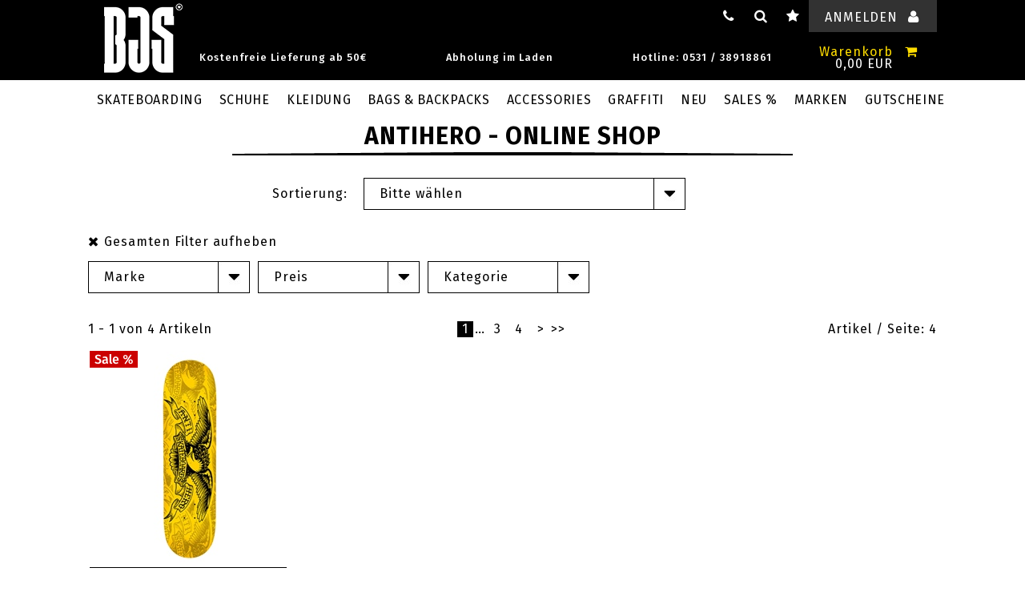

--- FILE ---
content_type: text/html; charset=iso-8859-1
request_url: https://www.boardjunkies.de/index.php/de/artikelsuche/marke/antihero?Search_Brand=ANTI&Attribute%5BPrize%5D=0%3B70&ArtikelPageSelect=1
body_size: 8650
content:
<!DOCTYPE html PUBLIC "-//W3C//DTD XHTML 1.0 Transitional//EN" "http://www.w3.org/TR/xhtml1/DTD/xhtml1-transitional.dtd">
<html xmlns="http://www.w3.org/1999/xhtml" lang="de">
<head>
<meta http-equiv="Content-Type" content="text/html; charset=iso-8859-1"/>
<link rel="SHORTCUT ICON" href="https://www.boardjunkies.de/v30/localpictures/theme/boardjunkies/favicon.png"/>
<title>Antihero - Online Shop </title>
<meta http-equiv="pragma" content="no-cache"/>
<meta http-equiv="expires" content="0"/>
<meta http-equiv="cache-control" content="no-cache"/>
<meta name="robots" content="NOINDEX,FOLLOW"/>
<meta name="author" content="boardjunkies"/>
<meta name="publisher" content="boardjunkies"/>
<meta name="copyright" content="boardjunkies"/>
<meta name="language" content="DE"/>
<meta name="audience" content="Alle"/>
<meta name="revisit-after" content="1 day"/>
<meta name="category" content="Antihero - Online Shop "/>
<meta name="productgroup" content="Antihero - Online Shop "/>
<meta name="title" content="Antihero - Online Shop "/>

<link href='https://fonts.googleapis.com/css?family=Fira+Sans:400,500,700,300' rel='stylesheet' type='text/css'>
<link href="//maxcdn.bootstrapcdn.com/font-awesome/4.2.0/css/font-awesome.min.css" rel="stylesheet">
<link href="https://boardjunkies.de/v30/localstyle/startseite.css" rel="stylesheet" type="text/css">

<link href="https://plus.google.com/+boardjunkiesBraunschweig" rel="publisher" />
<meta name="google-site-verification" content="k9caWZnA1Mzj2jD68g8ruz2WPU3ZrJfQcGhNMC19E80" />






<!-- CSSSTART -->
<link href="https://www.boardjunkies.de/v30/localstyle/layout.css" rel="stylesheet" type="text/css" />
<link href="https://www.boardjunkies.de/v30/localstyle/navigation.css" rel="stylesheet" type="text/css" />
<link href="https://www.boardjunkies.de/v30/localstyle/artikel.css" rel="stylesheet" type="text/css" />
<link href="https://www.boardjunkies.de/v30/localstyle/basket.css" rel="stylesheet" type="text/css" />
<link href="https://www.boardjunkies.de/v30/localstyle/formular.css" rel="stylesheet" type="text/css" />
<link href="https://www.boardjunkies.de/v30/localstyle/popup.css" rel="stylesheet" type="text/css" />
<link href="https://www.boardjunkies.de/v30/localstyle/kundencenter.css" rel="stylesheet" type="text/css" />
<link href="https://www.boardjunkies.de/v30/localstyle/navigation_block.css" rel="stylesheet" type="text/css" />
<link href="https://www.boardjunkies.de/v30/localstyle/filter.css" rel="stylesheet" type="text/css" />
<link href="https://www.boardjunkies.de/v30/localstyle/carousel.css" rel="stylesheet" type="text/css" />
<link href="https://www.boardjunkies.de/v30/localstyle/jquery.bxslider.css" rel="stylesheet" type="text/css" />
<link href="https://www.boardjunkies.de/v30/localstyle/magiczoomplus.css" rel="stylesheet" type="text/css" />
<!-- CSSENDE -->



<script type="text/javascript">
/* <![CDATA[ */
var fileLoadingImage			= 'https://pub3.cowisshop.de/shoppublic/v43/pictures/default/loading.gif';
var fileLoadingBar			= 'https://pub3.cowisshop.de/shoppublic/v43/pictures/default/ajaxbar.gif';
var publicLoc					= 'https://www.boardjunkies.de/shoppublic/v43/';
var fileBottomNavCloseImage	= 'https://pub3.cowisshop.de/shoppublic/v43/pictures/default/close.gif';
var labelImage				= 'Bild';
var labelOf					= 'von';
var ArtikelName				= '[ARTIKELNAME]';
var ArtikelKey				= '[ARTIKELKEY]';
var JsRpcUrl					= '/';
var JsPicPath					= 'https://www.boardjunkies.de/v30/productimages/';
var JsPrivatePicPath			= 'https://www.boardjunkies.de/v30/localpictures/theme/';
var JsZoom					= '0';
var ZoomType					= 'MAGICZOOM2';
var IniMz3WPics				= '1';
var JsFrameWork				= 'JQUERY';
var JsZoomChild				= '1';
var JsLupe					= '<img style="vertical-align:middle" src="https://pub3.cowisshop.de/shoppublic/v43/pictures/default/icon_lupe.gif" border="0" alt=""/>';
var JsLupeText				= 'Zoomansicht';
var JsSomeText				= 'Die angegebene Menge ist zu gross!|Preis auf Anfrage!|Für diesen Artikel steht der Preis noch nicht fest!|Stk.|0';
var JsMinQtyText				= 'Die angegebene Menge ist zu klein!';
var JsShopUrl					= 'https://www.boardjunkies.de';
var GB_ROOT_DIR 				= 'https://www.boardjunkies.de/shoppublic/v43/jscript/';
var JsThousandSep				= '';
var ModSubsidiary				= '0';
var JsVariantsActInfo			= 'Bitte w&auml;hlen sie zuerst alle Merkmale dieses Artikels';
var JsDisplayDevice			= 'DESKT';
var js_currency				= 'EUR';
var DisplayVersion			= 'DESKT';
var wpic_type					= 'div';
var ArticleIsModel			= '0';
var ArticleDetailImageSize	= '5';
var rounding					= '0';
/* ]]> */
</script>

<script type="text/javascript" language="JavaScript" src="https://www.boardjunkies.de/shoppublic/v43/jscript/function.min.js"></script>
<script  type="text/javascript" language="JavaScript" src="https://www.boardjunkies.de/shoppublic/v43/jscript/products.min.js"></script>
<script type="text/javascript" src="https://ajax.googleapis.com/ajax/libs/jquery/1.7.2/jquery.min.js"></script>
<script  type="text/javascript" language="JavaScript" src="https://www.boardjunkies.de/v30/localjscript/magiczoomplus.js"></script>

<script type="text/javascript" language="JavaScript" src="https://www.boardjunkies.de/v30/localjscript/jquery.inview.js"></script>
<script type="text/javascript" language="JavaScript" src="https://www.boardjunkies.de/v30/localjscript/boardjunkies.js"></script>
<script  src="https://cdn.klarna.com/public/kitt/core/v1.0/js/klarna.min.js"></script>
<script src="https://cdn.klarna.com/public/kitt/toc/v1.1/js/klarna.terms.min.js"></script>
<!-- Google Tag Manager -->
<script>(function(w,d,s,l,i){w[l]=w[l]||[];w[l].push({'gtm.start':
new Date().getTime(),event:'gtm.js'});var f=d.getElementsByTagName(s)[0],
j=d.createElement(s),dl=l!='dataLayer'?'&l='+l:'';j.async=true;j.src=
'https://www.googletagmanager.com/gtm.js?id='+i+dl;f.parentNode.insertBefore(j,f);
})(window,document,'script','dataLayer','GTM-KPVWQ8T');</script>
<!-- End Google Tag Manager -->



<script type="text/javascript">
// Set to the same value as the web property used on the site
var gaProperty = 'UA-47557858-1';

// Disable tracking if the opt-out cookie exists.
var disableStr = 'ga-disable-' + gaProperty;
if (document.cookie.indexOf(disableStr + '=true') > -1) {
  window[disableStr] = true;
}

// Opt-out function
function gaOptout() {
  document.cookie = disableStr + '=true; expires=Thu, 31 Dec 2099 23:59:59 UTC; path=/';
  window[disableStr] = true;
}
</script>

<script type="text/javascript">
  (function(i,s,o,g,r,a,m){i['GoogleAnalyticsObject']=r;i[r]=i[r]||function(){
  (i[r].q=i[r].q||[]).push(arguments)},i[r].l=1*new Date();a=s.createElement(o),
  m=s.getElementsByTagName(o)[0];a.async=1;a.src=g;m.parentNode.insertBefore(a,m)
  })(window,document,'script','//www.google-analytics.com/analytics.js','ga');

  ga('create', 'UA-47557858-1', 'auto');
  ga('set', 'anonymizeIp', true);
  ga('send', 'pageview');
</script>

<!-- Facebook Pixel Code -->
<script>
!function(f,b,e,v,n,t,s){if(f.fbq)return;n=f.fbq=function(){n.callMethod?
n.callMethod.apply(n,arguments):n.queue.push(arguments)};if(!f._fbq)f._fbq=n;
n.push=n;n.loaded=!0;n.version='2.0';n.queue=[];t=b.createElement(e);t.async=!0;
t.src=v;s=b.getElementsByTagName(e)[0];s.parentNode.insertBefore(t,s)}(window,
document,'script','https://connect.facebook.net/en_US/fbevents.js');

fbq('init', '1131449416928512');
fbq('track', "PageView");</script>
<noscript><img height="1" width="1" style="display:none"
src="https://www.facebook.com/tr?id=1131449416928512&ev=PageView&noscript=1"
/></noscript>
<!-- End Facebook Pixel Code -->


<!-- Global site tag (gtag.js) - Google Analytics -->
<script async src="https://www.googletagmanager.com/gtag/js?id=UA-168551787-1"></script>
<script>
  window.dataLayer = window.dataLayer || [];
  function gtag(){dataLayer.push(arguments);}
  gtag('js', new Date());

  gtag('config', 'UA-168551787-1');
</script>

<!-- Google Tag Manager (noscript) -->
<noscript><iframe src="https://www.googletagmanager.com/ns.html?id=GTM-KPVWQ8T"
height="0" width="0" style="display:none;visibility:hidden"></iframe></noscript>
<!-- End Google Tag Manager (noscript) -->
</head>
<body class="page_body_lang_de page_body_class_6">
<div id="SmallBasketView" style="display:none"></div>
<div id="MiscContainer" class="MiscContainer" style="display:none"></div>


<div class="all_side">
	<div class="all_head">
		<div class="inner_head">
			<div class="logo"><a href="/"></a></div>
		<div style="padding: 21px 159px; font-size: 0.8rem;color: white;display: flex;align-items: center;justify-content: space-between;height: 100px;width: 65%;">
    <p>Kostenfreie Lieferung ab 50€</p><p>Abholung im Laden</p><p>Hotline: 0531 / 38918861</p>
                      </div>

			
			<ul class="miscicons">
	<li><a href="/index.php/de/kontakt"><div class="faicon fa fa-phone"></div></a></li>
	<li class="search_box">
		<div class="faicon fa fa-search"></div>
		<div class="search_box_container">
		
									
			<form method="get" name="searchit"  id="searchit" action="/index.php/de/artikelsuche" style="margin:0;padding:0">
				<input type="hidden" name="SEND[type]" value="ProdSearch" />
				<input type="hidden" name="ProdSearch" value="1" />
	  			<div class="fl"><div id="StichwortSucheBez"><input id="_freeb" value="Tippe was du suchst. Wir helfen dir gerne es zu finden." name="Search_free" onclick="clearField(this,'Tippe was du suchst. Wir helfen dir gerne es zu finden.');"/></div></div>
				<div class="fr"><input type="submit" class="buttonBox" id="sendsearch" name="sendSearch_x" value="Suchen" /></div>
				<div class="clear"></div>
			</form>
			
		</div>
	</li>
	<li class="wishlist_info_list"><a href="/index.php/de/wunschzettel"><div class="faicon fa fa-star"></div></a><a href="/index.php/de/wunschzettel"><div class="AjaxWishlistAmount wishlist_amount_passive" id="AjaxWishlistMengeSmall">0</div></a></li>
	<li class="top_log_area">
	
	
	<div class="button_top_login"><a href="/index.php/de/kontaktdaten">Anmelden<span class="faicon fa fa-user"></span></a></div>
	
	
	
	</li>
</ul>
			<div id="AjaxBoxBasketContent">

<div class="bb">
	<div class="BoxBasket">
		<ul class="BoxBasketList">
			<li>
				<div class="BoxBasketInner">
					<a href="/index.php/de/warenkorb" class="link_shopping_cart">Warenkorb<span class="fa faicon fa-shopping-cart"></span></a>
					<div class="BoxInfoAmount"><div class="basket_amount_passive" id="AjaxBasketMengeSmall">0</div></div>
					<span id="AjaxBasketSumme">0,00&nbsp;EUR</span>
			</li>
			<li class="BoxAllContainerList">
				<div class="BoxAllContainer">
					<div class="BoxBasketTopic">Du hast derzeit keine Artikel in deinem Warenkorb</div>
					<form method="post" name="basket"><input name = "DoBasket" type="hidden" id="DoBasket" value = "1">
					<div class="BoxAllContainerArticleList">
						
					</div>
					</form>
				
					<div class="fr" style="font-weight:500">Warenwert:&nbsp;0,00&nbsp;EUR</div>
					<div class="clear"></div>
				
					
				
					<a href="/index.php/de/warenkorb" id="gonext">Zum Warenkorb</a>
				</div>
			</li>
		</ul>
	</div>	
</div>
</div>
			<div class="nav_artikel_block" id="nav_artikel_block_id">
				<ul class="BlockNavigation"><li id="nav2297_passiv" class="LiLevel_0 Level_0_passiv"><a  href="https://www.boardjunkies.de/index.php/de/katalog/texte" target="_self"  class="KatLevel_0_passiv" >Texte</a></li>
<li id="nav1866_passiv" class="LiLevel_0 Level_0_passiv"><a  href="https://www.boardjunkies.de/index.php/de/katalog/skateboarding" target="_self"  class="KatLevel_0_passiv" >Skateboarding</a><div class="BlockSubContainer" id="SubCont1866"><div class="BlockSubLeft">&nbsp;</div><div class="BlockInnerContent"><div id="li1869_passiv" class="LiLevel_1 Level_1_passiv li-1866"><a  href="https://www.boardjunkies.de/index.php/de/katalog/skateboarding/skateboard" target="_self"  class="KatLevel_1_passiv" >Skateboard</a><div class="BlockSubContainer2"><ul><li id="nav1870_passiv" class="LiLevel_2 Level_2_passiv li-1870"><a  href="https://www.boardjunkies.de/index.php/de/katalog/skateboarding/skateboard/skateboard-komplett" target="_self"  class="KatLevel_2_passiv" >Skateboard komplett</a></li>
<li id="nav1871_passiv" class="LiLevel_2 Level_2_passiv li-1871"><a  href="https://www.boardjunkies.de/index.php/de/katalog/skateboarding/skateboard/skateboard-decks" target="_self"  class="KatLevel_2_passiv" >Skateboard Decks</a></li>
<li id="nav1872_passiv" class="LiLevel_2 Level_2_passiv li-1872"><a  href="https://www.boardjunkies.de/index.php/de/katalog/skateboarding/skateboard/achsen" target="_self"  class="KatLevel_2_passiv" >Achsen</a></li>
<li id="nav1873_passiv" class="LiLevel_2 Level_2_passiv li-1873"><a  href="https://www.boardjunkies.de/index.php/de/katalog/skateboarding/skateboard/rollen" target="_self"  class="KatLevel_2_passiv" >Rollen</a></li>
<li id="nav1875_passiv" class="LiLevel_2 Level_2_passiv li-1875"><a  href="https://www.boardjunkies.de/index.php/de/katalog/skateboarding/skateboard/griptape" target="_self"  class="KatLevel_2_passiv" >Griptape</a></li>
<li id="nav1874_passiv" class="LiLevel_2 Level_2_passiv li-1874"><a  href="https://www.boardjunkies.de/index.php/de/katalog/skateboarding/skateboard/kugellager" target="_self"  class="KatLevel_2_passiv" >Kugellager</a></li>
<li id="nav1876_passiv" class="LiLevel_2 Level_2_passiv li-1876"><a  href="https://www.boardjunkies.de/index.php/de/katalog/skateboarding/skateboard/montagesaetze" target="_self"  class="KatLevel_2_passiv" >Montagesätze</a></li>
</ul></div></div>
<div id="li1867_passiv" class="LiLevel_1 Level_1_passiv li-1866"><a  href="https://www.boardjunkies.de/index.php/de/katalog/skateboarding/longboard" target="_self"  class="KatLevel_1_passiv" >Longboard</a><div class="BlockSubContainer2"><ul><li id="nav1877_passiv" class="LiLevel_2 Level_2_passiv li-1877"><a  href="https://www.boardjunkies.de/index.php/de/katalog/skateboarding/longboard/longboards-komplett" target="_self"  class="KatLevel_2_passiv" >Longboards komplett</a></li>
<li id="nav1878_passiv" class="LiLevel_2 Level_2_passiv li-1878"><a  href="https://www.boardjunkies.de/index.php/de/katalog/skateboarding/longboard/longboard-decks" target="_self"  class="KatLevel_2_passiv" >Longboard Decks</a></li>
<li id="nav31988_passiv" class="LiLevel_2 Level_2_passiv li-31988"><a  href="https://www.boardjunkies.de/index.php/de/katalog/skateboarding/longboard/kugellager" target="_self"  class="KatLevel_2_passiv" >Kugellager</a></li>
<li id="nav1880_passiv" class="LiLevel_2 Level_2_passiv li-1880"><a  href="https://www.boardjunkies.de/index.php/de/katalog/skateboarding/longboard/rollen" target="_self"  class="KatLevel_2_passiv" >Rollen</a></li>
<li id="nav1881_passiv" class="LiLevel_2 Level_2_passiv li-1881"><a  href="https://www.boardjunkies.de/index.php/de/katalog/skateboarding/longboard/griptape" target="_self"  class="KatLevel_2_passiv" >Griptape</a></li>
<li id="nav6790_passiv" class="LiLevel_2 Level_2_passiv li-6790"><a  href="https://www.boardjunkies.de/index.php/de/katalog/skateboarding/longboard/cruiser" target="_self"  class="KatLevel_2_passiv" >Cruiser</a></li>
<li id="nav1882_passiv" class="LiLevel_2 Level_2_passiv li-1882"><a  href="https://www.boardjunkies.de/index.php/de/katalog/skateboarding/longboard/montagesaetze" target="_self"  class="KatLevel_2_passiv" >Montagesätze</a></li>
</ul></div></div>
<div id="li27155_passiv" class="LiLevel_1 Level_1_passiv li-1866"><a  href="https://www.boardjunkies.de/index.php/de/katalog/skateboarding/surfskate" target="_self"  class="KatLevel_1_passiv" >Surfskate</a><div class="BlockSubContainer2"></div></div>
<div id="li29018_passiv" class="LiLevel_1 Level_1_passiv li-1866"><a  href="https://www.boardjunkies.de/index.php/de/katalog/skateboarding/rollschuhe" target="_self"  class="KatLevel_1_passiv" >Rollschuhe</a><div class="BlockSubContainer2"></div></div>
<div id="li1883_passiv" class="LiLevel_1 Level_1_passiv li-1866"><a  href="https://www.boardjunkies.de/index.php/de/katalog/skateboarding/zubehoer" target="_self"  class="KatLevel_1_passiv" >Zubehör</a><div class="BlockSubContainer2"><ul><li id="nav1884_passiv" class="LiLevel_2 Level_2_passiv li-1884"><a  href="https://www.boardjunkies.de/index.php/de/katalog/skateboarding/zubehoer/lenkgummis" target="_self"  class="KatLevel_2_passiv" >Lenkgummis</a></li>
<li id="nav1885_passiv" class="LiLevel_2 Level_2_passiv li-1885"><a  href="https://www.boardjunkies.de/index.php/de/katalog/skateboarding/zubehoer/shockpads" target="_self"  class="KatLevel_2_passiv" >Shockpads</a></li>
<li id="nav1886_passiv" class="LiLevel_2 Level_2_passiv li-1886"><a  href="https://www.boardjunkies.de/index.php/de/katalog/skateboarding/zubehoer/tools" target="_self"  class="KatLevel_2_passiv" >Tools</a></li>
<li id="nav1887_passiv" class="LiLevel_2 Level_2_passiv li-1887"><a  href="https://www.boardjunkies.de/index.php/de/katalog/skateboarding/zubehoer/schuetzer" target="_self"  class="KatLevel_2_passiv" >Schützer</a></li>
<li id="nav1888_passiv" class="LiLevel_2 Level_2_passiv li-1888"><a  href="https://www.boardjunkies.de/index.php/de/katalog/skateboarding/zubehoer/helme" target="_self"  class="KatLevel_2_passiv" >Helme</a></li>
<li id="nav1890_passiv" class="LiLevel_2 Level_2_passiv li-1890"><a  href="https://www.boardjunkies.de/index.php/de/katalog/skateboarding/zubehoer/sonstiges" target="_self"  class="KatLevel_2_passiv" >Sonstiges</a></li>
</ul></div></div>
</div><div class="BlockSubRight">&nbsp;</div></div></li>
<li id="nav1893_passiv" class="LiLevel_0 Level_0_passiv"><a  href="https://www.boardjunkies.de/index.php/de/katalog/schuhe" target="_self"  class="KatLevel_0_passiv" >Schuhe</a><div class="BlockSubContainer" id="SubCont1893"><div class="BlockSubLeft">&nbsp;</div><div class="BlockInnerContent"><div id="li1894_passiv" class="LiLevel_1 Level_1_passiv li-1893"><a  href="https://www.boardjunkies.de/index.php/de/katalog/schuhe/schuhe" target="_self"  class="KatLevel_1_passiv" >Schuhe</a><div class="BlockSubContainer2"><ul><li id="nav1895_passiv" class="LiLevel_2 Level_2_passiv li-1895"><a  href="https://www.boardjunkies.de/index.php/de/katalog/schuhe/schuhe/maennerschuhe" target="_self"  class="KatLevel_2_passiv" >Männerschuhe</a></li>
<li id="nav1896_passiv" class="LiLevel_2 Level_2_passiv li-1896"><a  href="https://www.boardjunkies.de/index.php/de/katalog/schuhe/schuhe/damenschuhe" target="_self"  class="KatLevel_2_passiv" >Damenschuhe</a></li>
<li id="nav26264_passiv" class="LiLevel_2 Level_2_passiv li-26264"><a  href="https://www.boardjunkies.de/index.php/de/katalog/schuhe/schuhe/flip-flops" target="_self"  class="KatLevel_2_passiv" >Flip Flops</a></li>
</ul></div></div>
<div id="li26261_passiv" class="LiLevel_1 Level_1_passiv li-1893"><a  href="https://www.boardjunkies.de/index.php/de/katalog/schuhe/socken" target="_self"  class="KatLevel_1_passiv" >Socken</a><div class="BlockSubContainer2"><ul><li id="nav26263_passiv" class="LiLevel_2 Level_2_passiv li-26263"><a  href="https://www.boardjunkies.de/index.php/de/katalog/schuhe/socken/maennersocken" target="_self"  class="KatLevel_2_passiv" >Männersocken</a></li>
</ul></div></div>
<div id="li1898_passiv" class="LiLevel_1 Level_1_passiv li-1893"><a  href="https://www.boardjunkies.de/index.php/de/katalog/schuhe/schuhzubehoer" target="_self"  class="KatLevel_1_passiv" >Schuhzubehör</a><div class="BlockSubContainer2"></div></div>
</div><div class="BlockSubRight">&nbsp;</div></div></li>
<li id="nav1905_passiv" class="LiLevel_0 Level_0_passiv"><a  href="https://www.boardjunkies.de/index.php/de/katalog/kleidung" target="_self"  class="KatLevel_0_passiv" >Kleidung</a><div class="BlockSubContainer" id="SubCont1905"><div class="BlockSubLeft">&nbsp;</div><div class="BlockInnerContent"><div id="li1906_passiv" class="LiLevel_1 Level_1_passiv li-1905"><a  href="https://www.boardjunkies.de/index.php/de/katalog/kleidung/herren" target="_self"  class="KatLevel_1_passiv" >Herren</a><div class="BlockSubContainer2"><ul><li id="nav1907_passiv" class="LiLevel_2 Level_2_passiv li-1907"><a  href="https://www.boardjunkies.de/index.php/de/katalog/kleidung/herren/t-shirts" target="_self"  class="KatLevel_2_passiv" >T-Shirts</a></li>
<li id="nav1910_passiv" class="LiLevel_2 Level_2_passiv li-1910"><a  href="https://www.boardjunkies.de/index.php/de/katalog/kleidung/herren/pullover" target="_self"  class="KatLevel_2_passiv" >Pullover</a></li>
<li id="nav1909_passiv" class="LiLevel_2 Level_2_passiv li-1909"><a  href="https://www.boardjunkies.de/index.php/de/katalog/kleidung/herren/hemden-polos" target="_self"  class="KatLevel_2_passiv" >Hemden & Polos</a></li>
<li id="nav25051_passiv" class="LiLevel_2 Level_2_passiv li-25051"><a  href="https://www.boardjunkies.de/index.php/de/katalog/kleidung/herren/jacken" target="_self"  class="KatLevel_2_passiv" >Jacken</a></li>
<li id="nav1911_passiv" class="LiLevel_2 Level_2_passiv li-1911"><a  href="https://www.boardjunkies.de/index.php/de/katalog/kleidung/herren/hosen" target="_self"  class="KatLevel_2_passiv" >Hosen</a></li>
<li id="nav1912_passiv" class="LiLevel_2 Level_2_passiv li-1912"><a  href="https://www.boardjunkies.de/index.php/de/katalog/kleidung/herren/kurze-hosen" target="_self"  class="KatLevel_2_passiv" >Kurze Hosen</a></li>
<li id="nav1914_passiv" class="LiLevel_2 Level_2_passiv li-1914"><a  href="https://www.boardjunkies.de/index.php/de/katalog/kleidung/herren/boxershorts" target="_self"  class="KatLevel_2_passiv" >Boxershorts</a></li>
<li id="nav1908_passiv" class="LiLevel_2 Level_2_passiv li-1908"><a  href="https://www.boardjunkies.de/index.php/de/katalog/kleidung/herren/longsleeves" target="_self"  class="KatLevel_2_passiv" >Longsleeves</a></li>
</ul></div></div>
<div id="li1915_passiv" class="LiLevel_1 Level_1_passiv li-1905"><a  href="https://www.boardjunkies.de/index.php/de/katalog/kleidung/damen" target="_self"  class="KatLevel_1_passiv" >Damen</a><div class="BlockSubContainer2"><ul><li id="nav1916_passiv" class="LiLevel_2 Level_2_passiv li-1916"><a  href="https://www.boardjunkies.de/index.php/de/katalog/kleidung/damen/t-shirts" target="_self"  class="KatLevel_2_passiv" >T-Shirts</a></li>
<li id="nav1918_passiv" class="LiLevel_2 Level_2_passiv li-1918"><a  href="https://www.boardjunkies.de/index.php/de/katalog/kleidung/damen/pullover" target="_self"  class="KatLevel_2_passiv" >Pullover</a></li>
<li id="nav26016_passiv" class="LiLevel_2 Level_2_passiv li-26016"><a  href="https://www.boardjunkies.de/index.php/de/katalog/kleidung/damen/hemden-polos" target="_self"  class="KatLevel_2_passiv" >Hemden & Polos</a></li>
<li id="nav1923_passiv" class="LiLevel_2 Level_2_passiv li-1923"><a  href="https://www.boardjunkies.de/index.php/de/katalog/kleidung/damen/kleider-roecke" target="_self"  class="KatLevel_2_passiv" >Kleider & Röcke</a></li>
<li id="nav25055_passiv" class="LiLevel_2 Level_2_passiv li-25055"><a  href="https://www.boardjunkies.de/index.php/de/katalog/kleidung/damen/jacken" target="_self"  class="KatLevel_2_passiv" >Jacken</a></li>
<li id="nav1919_passiv" class="LiLevel_2 Level_2_passiv li-1919"><a  href="https://www.boardjunkies.de/index.php/de/katalog/kleidung/damen/hosen" target="_self"  class="KatLevel_2_passiv" >Hosen</a></li>
<li id="nav1920_passiv" class="LiLevel_2 Level_2_passiv li-1920"><a  href="https://www.boardjunkies.de/index.php/de/katalog/kleidung/damen/kurze-hosen" target="_self"  class="KatLevel_2_passiv" >Kurze Hosen</a></li>
</ul></div></div>
<div id="li1924_passiv" class="LiLevel_1 Level_1_passiv li-1905"><a  href="https://www.boardjunkies.de/index.php/de/katalog/kleidung/kinder" target="_self"  class="KatLevel_1_passiv" >Kinder</a><div class="BlockSubContainer2"><ul><li id="nav1926_passiv" class="LiLevel_2 Level_2_passiv li-1926"><a  href="https://www.boardjunkies.de/index.php/de/katalog/kleidung/kinder/hemden" target="_self"  class="KatLevel_2_passiv" >Hemden</a></li>
</ul></div></div>
<div id="li1931_passiv" class="LiLevel_1 Level_1_passiv li-1905"><a  href="https://www.boardjunkies.de/index.php/de/katalog/kleidung/caps-muetzen" target="_self"  class="KatLevel_1_passiv" >Caps & Mützen</a><div class="BlockSubContainer2"><ul><li id="nav1932_passiv" class="LiLevel_2 Level_2_passiv li-1932"><a  href="https://www.boardjunkies.de/index.php/de/katalog/kleidung/caps-muetzen/caps" target="_self"  class="KatLevel_2_passiv" >Caps</a></li>
<li id="nav1933_passiv" class="LiLevel_2 Level_2_passiv li-1933"><a  href="https://www.boardjunkies.de/index.php/de/katalog/kleidung/caps-muetzen/beanies" target="_self"  class="KatLevel_2_passiv" >Beanies</a></li>
<li id="nav1934_passiv" class="LiLevel_2 Level_2_passiv li-1934"><a  href="https://www.boardjunkies.de/index.php/de/katalog/kleidung/caps-muetzen/huete-muetzen-" target="_self"  class="KatLevel_2_passiv" >Hüte & Mützen </a></li>
<li id="nav1935_passiv" class="LiLevel_2 Level_2_passiv li-1935"><a  href="https://www.boardjunkies.de/index.php/de/katalog/kleidung/caps-muetzen/frauen-muetzen" target="_self"  class="KatLevel_2_passiv" >Frauen Mützen</a></li>
</ul></div></div>
</div><div class="BlockSubRight">&nbsp;</div></div></li>
<li id="nav1941_passiv" class="LiLevel_0 Level_0_passiv"><a  href="https://www.boardjunkies.de/index.php/de/katalog/bags-backpacks" target="_self"  class="KatLevel_0_passiv" >Bags & Backpacks</a><div class="BlockSubContainer" id="SubCont1941"><div class="BlockSubLeft">&nbsp;</div><div class="BlockInnerContent"><div id="li1942_passiv" class="LiLevel_1 Level_1_passiv li-1941"><a  href="https://www.boardjunkies.de/index.php/de/katalog/bags-backpacks/rucksaecke" target="_self"  class="KatLevel_1_passiv" >Rucksäcke</a><div class="BlockSubContainer2"><ul><li id="nav1943_passiv" class="LiLevel_2 Level_2_passiv li-1943"><a  href="https://www.boardjunkies.de/index.php/de/katalog/bags-backpacks/rucksaecke/rucksaecke" target="_self"  class="KatLevel_2_passiv" >Rucksäcke</a></li>
</ul></div></div>
<div id="li1944_passiv" class="LiLevel_1 Level_1_passiv li-1941"><a  href="https://www.boardjunkies.de/index.php/de/katalog/bags-backpacks/taschen" target="_self"  class="KatLevel_1_passiv" >Taschen</a><div class="BlockSubContainer2"><ul><li id="nav1945_passiv" class="LiLevel_2 Level_2_passiv li-1945"><a  href="https://www.boardjunkies.de/index.php/de/katalog/bags-backpacks/taschen/taschen" target="_self"  class="KatLevel_2_passiv" >Taschen</a></li>
<li id="nav1946_passiv" class="LiLevel_2 Level_2_passiv li-1946"><a  href="https://www.boardjunkies.de/index.php/de/katalog/bags-backpacks/taschen/hip-bags" target="_self"  class="KatLevel_2_passiv" >Hip-Bags</a></li>
</ul></div></div>
</div><div class="BlockSubRight">&nbsp;</div></div></li>
<li id="nav1948_passiv" class="LiLevel_0 Level_0_passiv"><a  href="https://www.boardjunkies.de/index.php/de/katalog/accessories" target="_self"  class="KatLevel_0_passiv" >Accessories</a><div class="BlockSubContainer" id="SubCont1948"><div class="BlockSubLeft">&nbsp;</div><div class="BlockInnerContent"><div id="li6187_passiv" class="LiLevel_1 Level_1_passiv li-1948"><a  href="https://www.boardjunkies.de/index.php/de/katalog/accessories/maenner" target="_self"  class="KatLevel_1_passiv" >Männer</a><div class="BlockSubContainer2"><ul><li id="nav30609_passiv" class="LiLevel_2 Level_2_passiv li-30609"><a  href="https://www.boardjunkies.de/index.php/de/katalog/accessories/maenner/handschuhe" target="_self"  class="KatLevel_2_passiv" >Handschuhe</a></li>
<li id="nav6188_passiv" class="LiLevel_2 Level_2_passiv li-6188"><a  href="https://www.boardjunkies.de/index.php/de/katalog/accessories/maenner/portemonnaies" target="_self"  class="KatLevel_2_passiv" >Portemonnaies</a></li>
<li id="nav6189_passiv" class="LiLevel_2 Level_2_passiv li-6189"><a  href="https://www.boardjunkies.de/index.php/de/katalog/accessories/maenner/guertel" target="_self"  class="KatLevel_2_passiv" >Gürtel</a></li>
<li id="nav6190_passiv" class="LiLevel_2 Level_2_passiv li-6190"><a  href="https://www.boardjunkies.de/index.php/de/katalog/accessories/maenner/schals" target="_self"  class="KatLevel_2_passiv" >Schals</a></li>
</ul></div></div>
<div id="li1953_passiv" class="LiLevel_1 Level_1_passiv li-1948"><a  href="https://www.boardjunkies.de/index.php/de/katalog/accessories/frauen" target="_self"  class="KatLevel_1_passiv" >Frauen</a><div class="BlockSubContainer2"><ul><li id="nav1955_passiv" class="LiLevel_2 Level_2_passiv li-1955"><a  href="https://www.boardjunkies.de/index.php/de/katalog/accessories/frauen/guertel" target="_self"  class="KatLevel_2_passiv" >Gürtel</a></li>
</ul></div></div>
<div id="li1957_passiv" class="LiLevel_1 Level_1_passiv li-1948"><a  href="https://www.boardjunkies.de/index.php/de/katalog/accessories/sonstiges" target="_self"  class="KatLevel_1_passiv" >Sonstiges</a><div class="BlockSubContainer2"><ul><li id="nav31009_passiv" class="LiLevel_2 Level_2_passiv li-31009"><a  href="https://www.boardjunkies.de/index.php/de/katalog/accessories/sonstiges/schals" target="_self"  class="KatLevel_2_passiv" >Schals</a></li>
<li id="nav1949_passiv" class="LiLevel_2 Level_2_passiv li-1949"><a  href="https://www.boardjunkies.de/index.php/de/katalog/accessories/sonstiges/entertainment" target="_self"  class="KatLevel_2_passiv" >Entertainment</a></li>
<li id="nav1960_passiv" class="LiLevel_2 Level_2_passiv li-1960"><a  href="https://www.boardjunkies.de/index.php/de/katalog/accessories/sonstiges/sonnenbrillen" target="_self"  class="KatLevel_2_passiv" >Sonnenbrillen</a></li>
<li id="nav6191_passiv" class="LiLevel_2 Level_2_passiv li-6191"><a  href="https://www.boardjunkies.de/index.php/de/katalog/accessories/sonstiges/schluesselanhaenger" target="_self"  class="KatLevel_2_passiv" >Schlüsselanhänger</a></li>
<li id="nav1962_passiv" class="LiLevel_2 Level_2_passiv li-1962"><a  href="https://www.boardjunkies.de/index.php/de/katalog/accessories/sonstiges/gedoens" target="_self"  class="KatLevel_2_passiv" >Gedöns</a></li>
</ul></div></div>
</div><div class="BlockSubRight">&nbsp;</div></div></li>
<li id="nav1963_passiv" class="LiLevel_0 Level_0_passiv"><a  href="https://www.boardjunkies.de/index.php/de/katalog/graffiti" target="_self"  class="KatLevel_0_passiv" >Graffiti</a><div class="BlockSubContainer" id="SubCont1963"><div class="BlockSubLeft">&nbsp;</div><div class="BlockInnerContent"><div id="li1969_passiv" class="LiLevel_1 Level_1_passiv li-1963"><a  href="https://www.boardjunkies.de/index.php/de/katalog/graffiti/farbe" target="_self"  class="KatLevel_1_passiv" >Farbe</a><div class="BlockSubContainer2"><ul><li id="nav1971_passiv" class="LiLevel_2 Level_2_passiv li-1971"><a  href="https://www.boardjunkies.de/index.php/de/katalog/graffiti/farbe/marker" target="_self"  class="KatLevel_2_passiv" >Marker</a></li>
</ul></div></div>
<div id="li1964_passiv" class="LiLevel_1 Level_1_passiv li-1963"><a  href="https://www.boardjunkies.de/index.php/de/katalog/graffiti/sonstiges" target="_self"  class="KatLevel_1_passiv" >Sonstiges</a><div class="BlockSubContainer2"><ul><li id="nav1965_passiv" class="LiLevel_2 Level_2_passiv li-1965"><a  href="https://www.boardjunkies.de/index.php/de/katalog/graffiti/sonstiges/blackbooks" target="_self"  class="KatLevel_2_passiv" >Blackbooks</a></li>
<li id="nav1967_passiv" class="LiLevel_2 Level_2_passiv li-1967"><a  href="https://www.boardjunkies.de/index.php/de/katalog/graffiti/sonstiges/zubehoer" target="_self"  class="KatLevel_2_passiv" >Zubehör</a></li>
</ul></div></div>
</div><div class="BlockSubRight">&nbsp;</div></div></li>
<li id="nav1974_passiv" class="LiLevel_0 Level_0_passiv"><a  href="https://www.boardjunkies.de/index.php/de/katalog/neu" target="_self"  class="KatLevel_0_passiv" >Neu</a></li>
<li id="nav1975_passiv" class="LiLevel_0 Level_0_passiv"><a  href="https://www.boardjunkies.de/index.php/de/katalog/sales-percent" target="_self"  class="KatLevel_0_passiv" >Sales %</a></li>
</ul><ul class="sf-menu cms_ul_nav_n6" ><li class="nav80 passiv" id="nav80_passiv"><a href="https://www.boardjunkies.de/index.php/de/marken" target="_self" id="cmsnav80"  class="CmsNavH0passiv"  style=";display:block;">Marken</a></li>
</ul><ul class="sf-menu cms_ul_nav_n6" ><li class="nav529 passiv" id="nav529_passiv"><a href="https://www.boardjunkies.de/index.php/de/gutscheine" target="_self" id="cmsnav529"  class="CmsNavH0passiv"  style=";display:block;">Gutscheine</a></li>
</ul>
			</div>
		</div>
	</div>
	
	<div class="all_content">
		<div class="inner_content">
			<!-- PDFSTART -->
				<h1 class="Ueberschrift">Antihero<span class="title_add"> - Online Shop </span></h1>
				






<div class="cb"></div>
<div class="Kat-Selection-Container">
<div><div class="Cat-List-Sort-Container-li">	<div id="Sort-Topic-Bez" class="Sort-Container-Topic">Sortierung:</div><div class="Sort-Type-Container">	<div class="Sort-Type-Topic">Bitte wählen</div>		<ul class="Sort-Type Type"><li class="Sort-List Item passive"><a href="https://www.boardjunkies.de/index.php/de/artikelsuche/marke/antihero?Search_Brand=ANTI&amp;Attribute[Prize]=0%3B70&amp;sel_name=P&amp;sel_dest=A">Preis Aufsteigend</a></li><li class="Sort-List Item passive"><a href="https://www.boardjunkies.de/index.php/de/artikelsuche/marke/antihero?Search_Brand=ANTI&amp;Attribute[Prize]=0%3B70&amp;sel_name=P&amp;sel_dest=D">Preis Absteigend</a></li><li class="Sort-List Item passive"><a href="https://www.boardjunkies.de/index.php/de/artikelsuche/marke/antihero?Search_Brand=ANTI&amp;Attribute[Prize]=0%3B70&amp;sel_name=DATE&amp;sel_dest=D">Einstell-Datum</a></li>		</ul>	</div></div><div class="clear"></div></div>
</div>

<div class="Filter-All-Container"><div class="Filter-Clear-All"><a href="https://www.boardjunkies.de/index.php/de/artikelsuche/marke/antihero?Search_Brand=ANTI&DropFilter" rel="nofollow">Gesamten Filter aufheben</a></div><div class="Filter-Container passive" id="Filter-Container-Marke"><div class="Filter-Container-Topic" id="Filter-Topic-Marke">Marke</div><div id="Marke-div" class="Filter-Inner-Container Marke"><ul id="Marke-ul"><li id="filter-marke-anti" class="Filter-Marke-Item Filter-Other-Item passive"><a href="https://www.boardjunkies.de/index.php/de/artikelsuche/marke/antihero?Search_Brand=ANTI&amp;Attribute[Prize]=0%3B70&amp;Attribute[Marke]=ANTI" title="Antihero"  rel="nofollow" >Antihero</a></li> </ul></div></div><div class="Filter-Container active" id="Filter-Container-Prize"><div class="Filter-Container-Topic" id="Filter-Topic-Prize">Preis</div><ul id="Prize-ul"><li class="Filter-Other-Item Filter-Prize-Item passive" ><a href="https://www.boardjunkies.de/index.php/de/artikelsuche/marke/antihero?Search_Brand=ANTI&amp;Attribute[Prize]=0;60"  rel="nofollow" >bis:60 EUR</a></li><li class="Filter-Close-Item"><a href="https://www.boardjunkies.de/index.php/de/artikelsuche/marke/antihero?Search_Brand=ANTI"  rel="nofollow" >Löschen</a></li></ul></div><div class="Filter-Container passive" id="Filter-Container-KATEGORIE"><div class="Filter-Container-Topic" id="Filter-Topic-KATEGORIE">Kategorie</div><div id="KATEGORIE-div" class="Filter-Inner-Container KATEGORIE"><ul id="KATEGORIE-ul"><li id="filter-kategorie-decks-sk8" class="Filter-KATEGORIE-Item Filter-Other-Item passive"><a href="https://www.boardjunkies.de/index.php/de/artikelsuche/marke/antihero?Search_Brand=ANTI&amp;Attribute[Prize]=0%3B70&amp;Attribute[KATEGORIE]=Decks Sk8" title="Skateboard - Deck"  rel="nofollow" >Skateboard - Deck</a></li> </ul></div></div></div>
<div class="cb"></div>

<div class="Count-Container">
<div id="ArtikelCountInfo">1  - 1 von 4 Artikeln</div>
<div id="MengenwahlHtml">Artikel / Seite: <a href="https://www.boardjunkies.de/index.php/de/artikelsuche/marke/antihero?Search_Brand=ANTI&amp;Attribute[Prize]=0%3B70&amp;ArtikelPageSelect=4">4</a></div>
<div class="NavULListContainer"><ul class="NavUL"><li class="NavLiListSelected">1</li><li class="NavLiList NoEntry">&hellip;</li><li class="NavLiList">
									<a rel="next" href="https://www.boardjunkies.de/index.php/de/artikelsuche/marke/antihero/pnum-2?Search_Brand=ANTI&amp;Attribute[Prize]=0%3B70"  title="Seite 3">3</a>
								</li><li class="NavLiList">
									<a rel="next" href="https://www.boardjunkies.de/index.php/de/artikelsuche/marke/antihero/pnum-3?Search_Brand=ANTI&amp;Attribute[Prize]=0%3B70"  title="Seite 4">4</a>
								</li><li class="NavLiList Next" id="NavLiLast"><a rel="next" href="https://www.boardjunkies.de/index.php/de/artikelsuche/marke/antihero/pnum-1?Search_Brand=ANTI&amp;Attribute[Prize]=0%3B70">></a></li><li class="NavLiList Last" id="NavLiLast"><a rel="next" href="https://www.boardjunkies.de/index.php/de/artikelsuche/marke/antihero/pnum-3?Search_Brand=ANTI&amp;Attribute[Prize]=0%3B70">>></a></li></ul></div>
</div>
<div class="cb space10"></div>
<div class="ajax-article" id="ajax-article-22259"></div><script type="text/javascript">/* <![CDATA[ */LoadArticleData('22259','','')/* ]]> */</script><div class="clear"></div>
<div class="NavULListContainer"><ul class="NavUL"><li class="NavLiListSelected">1</li><li class="NavLiList NoEntry">&hellip;</li><li class="NavLiList">
									<a rel="next" href="https://www.boardjunkies.de/index.php/de/artikelsuche/marke/antihero/pnum-2?Search_Brand=ANTI&amp;Attribute[Prize]=0%3B70"  title="Seite 3">3</a>
								</li><li class="NavLiList">
									<a rel="next" href="https://www.boardjunkies.de/index.php/de/artikelsuche/marke/antihero/pnum-3?Search_Brand=ANTI&amp;Attribute[Prize]=0%3B70"  title="Seite 4">4</a>
								</li><li class="NavLiList Next" id="NavLiLast"><a rel="next" href="https://www.boardjunkies.de/index.php/de/artikelsuche/marke/antihero/pnum-1?Search_Brand=ANTI&amp;Attribute[Prize]=0%3B70">></a></li><li class="NavLiList Last" id="NavLiLast"><a rel="next" href="https://www.boardjunkies.de/index.php/de/artikelsuche/marke/antihero/pnum-3?Search_Brand=ANTI&amp;Attribute[Prize]=0%3B70">>></a></li></ul></div>
<div class="clear"></div>
<div class="ListHistory">

</div>



			<!-- PDFENDE -->	
		</div>
	</div>
	
	<div class="all_foot">

		
		<div class="footer_navigation">
			<div class="inner_footer_navigation"><a href="https://www.boardjunkies.de/index.php/de/kontakt" target="_self" id="cmsnav501"  class="CmsNavH0passiv" ><span>Kontakt</span></a><a href="https://www.boardjunkies.de/index.php/de/versandkosten" target="_self" id="cmsnav12"  class="CmsNavH0passiv" ><span>Versandkosten</span></a><a href="https://www.boardjunkies.de/index.php/de/impressum" target="_self" id="cmsnav9"  class="CmsNavH0passiv" ><span>Impressum</span></a><a href="https://www.boardjunkies.de/index.php/de/agb" target="_self" id="cmsnav11"  class="CmsNavH0passiv" ><span>AGB</span></a><a href="https://www.boardjunkies.de/index.php/de/rueckgabebelehrung" target="_self" id="cmsnav18"  class="CmsNavH0passiv" ><span>Rückgabebelehrung</span></a><a href="https://www.boardjunkies.de/index.php/de/datenschutz" target="_self" id="cmsnav512"  class="CmsNavH0passiv" ><span>Datenschutz</span></a><a href="https://www.boardjunkies.de/index.php/de/shop-geschichte" target="_self" id="cmsnav509"  class="CmsNavH0passiv" ><span>Shop-Geschichte</span></a><a href="https://www.boardjunkies.de/index.php/de/corona-infos" target="_self" id="cmsnav619"  class="CmsNavH0passiv" ><span>Corona Infos</span></a><a href="https://www.boardjunkies.de/index.php/de/videos" target="_self" id="cmsnav511"  class="CmsNavH0passiv" ><span>Videos</span></a></div>
		</div>
		<div class="all_footer">
	
	<div class="inner_footer_pay_ship_news">
		<div class="fl footer_payment footer_container">
			<div class="upperc">Sichere Zahlungsarten</div>
			<img src="/v30/localpictures/theme/boardjunkies/footer_paypal_small.png" alt="PayPal" />
			<!-- <img src="/v30/localpictures/theme/boardjunkies/footer_sofort_small.gif" alt="Sofortüberweisung" /> -->
			<img src="/v30/localpictures/theme/boardjunkies/vorkasse.png" alt="Vorkasse" />
			<br>
		
		</div>
		
		<div class="fl footer_shipment footer_container">
			<div class="upperc">Unser Versandpartner</div>
			<img src="/v30/localpictures/theme/boardjunkies/footer_dhl_small.gif" alt="DHL" />
		</div>
		
		<div class="fl footer_newsletter footer_container">
			<div class="upperc">Newsletter bestellen</div>
			<a href="/index.php/de/newsletter"><img class="newsletter_image" src="/v30/localpictures/theme/boardjunkies/footer_newsletter_small.png" alt="Newsletter" /></a>
		</div>
		
		<div class="clear"></div>
	</div>
	
	<div class="footer_social">
		<div class="inner_footer_social">
			<div class="upperc">Folge uns und bleibe immer up-to-date</div>
			<ul>
				<li><a href="https://www.facebook.com/boardjunkies?ref=br_rs" target="_blank"><div class="faicon fa fa-facebook-square"></div></a></li>
				<li><a href="http://instagram.com/boardjunkies" target="_blank"><div class="faicon fa fa-instagram"></div></a></li>
				<li><a href="http://vimeo.com/wwwboardjunkiesde" target="_blank"><div class="faicon fa fa-vimeo-square"></div></a></li>
				<li><a href="https://bit.ly/2Vu8dz9" target="_blank"><div class="faicon fa fa-youtube"></div></a></li>
			</ul>
		</div>
	</div>
	
	<div id="back_to_top">
		<a href="#" title="Back to Top"><img style="border: none;" src="/v30/localpictures/theme/boardjunkies/move_top.png"></a>
	</div>
</div>
<script>
fix_it('all_head');
</script>
	</div>
</div>


<script type="text/javascript">
				var google_tag_params = {
					ecomm_prodid: '',
					ecomm_pagetype: 'searchresults',};
			</script>

<script type="text/javascript">
/* <![CDATA[ */
var google_conversion_id = 860495168;
var google_custom_params = window.google_tag_params;
var google_remarketing_only = true;
/* ]]> */
</script>
<script type="text/javascript" src="//www.googleadservices.com/pagead/conversion.js">
</script>
<noscript>
<div style="display:inline;">
<img height="1" width="1" style="border-style:none;" alt="" src="//googleads.g.doubleclick.net/pagead/viewthroughconversion/860495168/?guid=ON&amp;script=0"/>
</div>
</noscript><script>
$("#back_to_top").hide();
	
	// fade in #back-top
	$(function () {
		$(window).scroll(function () {
			if ($(this).scrollTop() > 100) {
				$('#back_to_top').fadeIn();
			} else {
				$('#back_to_top').fadeOut();
			}
		});

		// scroll body to 0px on click
		$('#back_to_top a').click(function () {
			$('body,html').animate({
				scrollTop: 0
			}, 800);
			return false;
		});
	});
</script><noscript><div id="MessageNoScript" class="alertbox" style="position:absolute;top:0px;left:0px;width:100%">JavaScript ist in Ihrem Browser nicht aktiviert. Entweder unterstützt Ihr Browser kein JavaScript oder Sie haben JavaScript aus Sicherheitsgründen abgeschaltet.	Um alle Features dieser Webseite nutzen zu können, schalten Sie bitte JavaScript ein.</div></noscript>
			<div class="animate" id="cookie-hinweis" style="display:none"><h2 class="headline">Diese Webseite verwendet Cookies</h2>
				<p>Cookies werden zur Verbesserung der Benutzerführung verwendet und helfen dabei, diese Webseite besser zu machen. Zur <a href="/Datenschutz/">Datenschutzerklärung</a><input type="submit" id="send-cookie-hinweis" value="Ok" name="gelesen_und_aktzeptiert"></p>
			</div><script type="text/javascript">
/* <![CDATA[ */
checkFormAndSubmit();
initAjaxContent();
switchStatusofMember('Firma');
checkTop();
showCookie();
doCookieInformation();
/* ]]> */
</script>
<div class="SysBpopupContainer"><div class="Inner-SysBpopupContainer"></div></div></body>
</html>

--- FILE ---
content_type: text/html
request_url: https://www.boardjunkies.de/rpc.php?type=getAjaxArticle&article=22259&model=&template=&_=1769014653309
body_size: 473
content:


<div class="OverviewContainer">
    	<div class="OverviewImage">
    		<a href="https://www.boardjunkies.de/index.php/de/detailansicht/antihero-deck-team-pp-copier-eagle-850__22259"><img class=" ImageUebersicht" id="img-4-590-Switch22259" src="https://www.boardjunkies.de/v30/productimages/79794.jpg" border="0"  alt="Antihero Deck Team PP Copier Eagle 8.50&quot;" title="Antihero Deck Team PP Copier Eagle 8.50&quot;" /></a>
    		<div class="SalesMarker"></div>
    		
    		<div class="OverviewQuickview" onclick="ShowDti('22259')" >QUICKVIEW</div>
    	</div>
    	
	<div class="OverviewMiscContainer">
        	<div class="OverviewArtikelName"><a class="ArtikelLink" href="https://www.boardjunkies.de/index.php/de/detailansicht/antihero-deck-team-pp-copier-eagle-850__22259">Antihero Deck Team PP Copier Eagle 8.50"</a></div>
                <div class="OverviewPreisContainer">
	    		<div><div class="PreisAlt priceactive">62,00 &euro;<span class="old_price_marker"></span></div></div>
	        	<div><div class="PreisSonder">49,50 &euro;</div></div>
	    	</div>
	</div>
</div>


--- FILE ---
content_type: text/css
request_url: https://boardjunkies.de/v30/localstyle/startseite.css
body_size: 222
content:
/* CSS Document */		

.sliderc{
	position: absolute;
	top: 0;
	left: 0;
}
.stitle {
	padding-bottom: 10px;
}
.si01 {
	position: absolute; 
	top: 90px;
	left: 20px;
	text-align: left;
}

.si02 {
	position: absolute; 
	top: 327px;
	left: 150px;
	text-align: center;
}

.si02 .start_slider_button{
	margin: 12px 0 0 225px;
}

.si03 {
	position: absolute; 
	top: 90px;
	left: 20px;
	text-align: left;
}

.si04 {
	position: absolute; 
	top: 150px;
	left: 20px;
	text-align: left;
}

.si05 {
	position: absolute; 
	top: 90px;
	left: 20px;
	text-align: left;
}

--- FILE ---
content_type: text/css
request_url: https://www.boardjunkies.de/v30/localstyle/layout.css
body_size: 4263
content:
/* CSS Document */	





body {
	margin:0;
	padding:0;
	font-family: "Fira Sans", sans-serif;
	font-size:16px;
	color:#000000;
	background:#FFF;
	letter-spacing:1px;
}


a {
	color:#000;
	text-decoration:none;

}

a:hover {
	color:#ffde00;
	
}

.start_contact_container .start_contact_anschrift a:hover {
	color:#ffde00;
}

.upperc {
	text-transform:uppercase;
	font-weight:500;
}

.font36 {
	font-size:36px;
}

.font60 {
	font-size:60px;
}

.site_margin {
	margin:0 auto;
	width:1060px;
} 

.margin_70_v {
	margin:0 70px;
}

.floating_content {
	width:880px;
	line-height:140%;
}

.floating_content a {
	text-decoration:underline;
}

.floating_content.margin50 {
	margin:50px 0;
}

.floating_content.margin50_20 {
	margin:50px 20px;
}

.floating_content.margin0_20 {
	margin:0px auto;
}


.all_content  {
	margin:152px 0 80px;
}

.space2 {
	height:2px;
}

.space15 {
	height:15px;
}

.space20 {
	height:20px;
}

.space40 {
	height:40px;
}

.space80 {
	height:80px;
}

.space100 {
	height:100px;
}

.fontbold {
	font-weight:bold;
}

.fontwhite {
	color:#FFF;
}

.all_side {
	margin:0 0 40px 0;
}

.all_head {
    background: url("/v30/localpictures/theme/boardjunkies/bg_top.gif") repeat scroll 0 0 transparent;
	height: 152px;
	position: fixed;
	top: 0;
	width: 100%;
	z-index: 100;
}

.inner_head {
	width:1100px;
	margin:0 auto;
	position:relative;
}

.inner_head .logo a {
    background: url("/v30/localpictures/theme/boardjunkies/boardjunkies_logo.png") repeat scroll 0 0 transparent;
    display: block;
    height: 100px;
    width: 282px;
    position:absolute;
    top:0;
    left:40px;
}

.inner_head ul.miscicons {
    list-style: none outside none;
    margin: 0;
    padding: 0;
    position: absolute;
    right: 20px;
    top: 0;
    z-index:101;
}

.inner_head ul.miscicons .faicon:hover {
	color:#ffde00;
}

.inner_head ul.miscicons li {
    list-style: none outside none;
    margin: 0;
    padding: 0;
    float:left;
}

.inner_head ul.miscicons .search_box {
	position:relative;
}

.inner_head ul.miscicons .fa-search.active {
	color:#000;
	background:#FFF;
}


.inner_head ul.miscicons .search_box_container {
	background:#FFF;
	width:900px;
	height:40px;
	position:absolute;
	top:40px;
	right:-40px;
	display:none;
}

.inner_head ul.miscicons .search_box_container.active {
	display:block;
}

.inner_head ul.miscicons .search_box_container #sendsearch {
    background: none repeat scroll 0 0 #fff;
    border: 2px solid #000;
    font-family: 'Fira Sans',sans-serif;
    font-size: 16px;
    height: 30px;
    margin: 5px;
    padding: 0 10px;
    text-transform: uppercase;
    cursor:pointer;
    width:110px;
}

.inner_head ul.miscicons .search_box_container #sendsearch:hover {
    background: none repeat scroll 0 0 #ffde00;	
    border:2px solid transparent;
}

.inner_head ul.miscicons .search_box_container #_freeb {
	background: none repeat scroll 0 0 #ffffff;
	border: medium none;
	color: #c8c8c8;
	font-family: 'Fira Sans',sans-serif;
	font-size: 16px;
	height: 40px;
	margin: 0;
	padding: 0 10px;
	width: 740px;
}


.inner_head ul.miscicons .search_box_container #_freeb:focus {
	color:#000;
}

.inner_head ul.miscicons .faicon {
	width:40px;
	height:40px;
	line-height:40px !important;
	text-align:center;
	color:#FFF;
	cursor:pointer;
	font-size:17px;
}

.inner_head .button_top_login,
.inner_head .button_top_meinkonto
 {
    background: none repeat scroll 0 0 #323232;
    border: 1px solid transparent;
    color: #fff;
    cursor: pointer;
    height: 38px;
    line-height: 38px;
    padding: 0 0 0 10px;
    text-align: center;
    text-transform: uppercase;
    width: 148px;
}

.inner_head .button_top_login a {
    color: #fff;
    text-transform: uppercase;
    text-decoration:none;
}

.inner_head li.top_log_area:hover .button_top_login,
.inner_head li.top_log_area:hover .button_top_meinkonto {
	background: none repeat scroll 0 0 #ffde00;
	border:1px solid #000000;
	color:#000000;
}

.inner_head li.top_log_area:hover a {
	color:#000;
}

.inner_head li.top_log_area:hover span.fa-user  {
	color:#000000;

}

.top_meinkonto_area  {
    background: none repeat scroll 0 0 #ffffff;
    border: 1px solid #000;
    padding: 10px 20px 20px; 
    width: 118px;
    display:none;
    border-top:none;
}

.inner_head li.top_log_area:hover  .top_meinkonto_area  {
	display:block;
}

.top_meinkonto_area a {
	display:block;
	color:#000;
	text-decoration:none;
	margin:0 0 10px;
}



.top_meinkonto_area .CmsNavH0passiv:hover {
	color:#ffde00 !important;
}

.top_meinkonto_area .CmsNavH0aktiv {
	color:#ffde00 !important;
}

.inner_head .top_log_area .button_top_logout {
    background: none repeat scroll 0 0 #fff;
    border: 2px solid #000;
    cursor: pointer;
    font-family: 'Fira Sans',sans-serif;
    font-size: 16px;
    height: 36px;
    line-height: 36px;
    margin: 10px -10px -10px;
    padding: 0 10px;
    text-align: center;
    text-transform: uppercase;
}

.inner_head .top_log_area .button_top_logout:hover {
    background: none repeat scroll 0 0 #ffde00;	
    border:2px solid transparent;
}

.inner_content {
	margin:0 auto;
	width:1060px;
	padding:0 20 0;
}

.google_main {
	position:relative;
	cursor:pointer;
	height:560px;
}


.google_hoover {
	display:none;
	height:560px;
	background:url("/v30/localpictures/theme/boardjunkies/BildHintergrund_MarkierungHoover.png") repeat scroll center center rgba(0, 0, 0, 0);
	width:100%;
	position:absolute;
}

.google_neutral {
	background: url("/v30/localpictures/theme/boardjunkies/BildHintergrund_GoogleMaps.jpg") repeat scroll center center rgba(0, 0, 0, 0);
	height: 560px;
	width:100%;
	position:absolute;
}


.google_main:hover .google_hoover{
    display:block;
}


.start_slider_topic {
	line-height:50px;
}

.start_slider_button {
    background: none repeat scroll rgba(255, 255, 255, 0.5);
    border: 2px solid #000;
    color: #000;
    cursor: pointer;
    display: block;
    font-family: "Fira Sans",sans-serif;
    font-size: 16px;
    height: 50px;
    line-height: 50px;
    margin: 12px 0 0;
    padding: 0 10px;
    text-align: center;
    text-transform: uppercase;
    width: 285px;
    font-weight:500;
}

.start_slider_button:hover {
    background: none repeat scroll 0 0 #ffde00;	
    border:2px solid transparent;
}



.parallax_container {
    background: url("/v30/localpictures/theme/boardjunkies/ueberuns_bg.jpg") repeat scroll center center transparent;
    height:570px;
    overflow:hidden;
}

.start_contact_container {
	background:#000000;
	position:relative;
}

.start_contact_container .start_contact_anschrift {
	margin:0 269px;
	color:#FFF;
}

.start_contact_container .start_contact_anschrift a {
	color:#FFFFFF;
}

.start_contact_anschrift_left {
	margin:0 68px 0 0;
}

.contact_form_right {
    margin: 50px 0;
    text-align: left;
}

.contact_form_left {
	margin:0 180px 0 0;
}

.button_start_contact, .button_own_close{
    background: none repeat scroll 0 0 #000;
    border: 2px solid #fff;
    cursor: pointer;
    display: block;
    font-family: 'Fira Sans',sans-serif;
    font-size: 16px;
    height: 50px;
    line-height: 50px;
    margin: 20px 0 0;
    padding: 0 10px;
    text-align: center;
    text-transform: uppercase;
    width: 239px;
    font-weight:500;
}

.button_own_close {
	margin:0;
	width:auto;
	float:right;
	height:40px;
	line-height:42px;
}

.button_start_contact:hover, 
.button_own_close:hover, 
.contact_form #sendcontact:hover, 
.inner_content #sendcontact:hover,
#subscribenewsletter:hover, 
#unsubscribenewsletter:hover,
#savewishlistname:hover,
#chosewishlistname:hover,
#changewk:hover,
#makechange:hover,
#dologin:hover,
#dologout:hover,
#changewl:hover,
#takedata:hover,
#editdata:hover,
.backlink_to_shop:hover, .backlink_to_shop a:hover ,
.order_thanks #back_to_shop:hover,
#sendlogin:hover,
.button_show_all_news:hover
 {
	background: none repeat scroll 0 0 #ffde00;
	border:2px solid transparent;
	color:#000000 !important;
}


.contact_form #sendcontact {
    background: none repeat scroll 0 0 #000;
    border: 2px solid #fff;
    color: #fff;
    cursor: pointer;
    font-family: 'Fira Sans',sans-serif;
    font-size: 16px;
    height: 50px;
    line-height: 46px;
    margin: 20px 0 0;
    padding: 0 10px;
    text-align: center;
    text-transform: uppercase;
}

.inner_content #sendcontact, 
#subscribenewsletter, 
#unsubscribenewsletter,
#savewishlistname,
#chosewishlistname,
#changewk,
#dologin,
#dologout,
#changewl,
#takedata,
#editdata,
.backlink_to_shop,
.order_thanks #back_to_shop,
#sendlogin,
.button_show_all_news
 {
    background: none repeat scroll 0 0 #fff;
    border: 2px solid #000;
    cursor: pointer;
    font-family: "Fira Sans",sans-serif;
    font-size: 16px;
    height: 50px;
    line-height: 50px;
    margin: 5px 0;
    padding: 0 20px;
    text-transform: uppercase;	
    font-weight:500;
}

.order_thanks #back_to_shop 
 {
     line-height: 50px;
    margin: 90px auto 0;
    width: 280px;
 }
 
 .button_show_all_news {display:block;width:240px;margin:30px auto;text-align:center}
 
 .order_thanks #back_to_shop a:hover {
 	color:#000;
 }

.backlink_to_shop {
    height: 50px;
    line-height: 50px;
    margin: 20px auto;
    width: 200px;
}

#savewishlistname,
#chosewishlistname {
	line-height:25px;
	height:30px;
	width:120px;
}


.start_contact_container .start_contact_form {
	display:none;
}

.inner_start_contact_form {
	width:790px;
	float:right;
	padding:10px 0;
}

.start_contact_form .contact_form, .content_form{
	width:520px;
}

.inner_parallax_container,
.inner_start_contact_container, 
.start_contact_form {
    margin: 0 auto;
    padding: 0 20px 74px;
    width: 1060px;
    position:relative;
}

.box_container  {
	width:340px;
	height:350px;
	margin:0 20px 0 0;
}


.box_container .box_container_content p {
    display: table-cell;
    height: 290px;
    vertical-align: middle;
    width: 290px;
}

.box_container.teaser  {
	width:340px;
	height:210px;
	margin:0 20px 0 0;
	position:relative;
}

.box_container.teaser .box_container_content p {
       height: 150px;
}


.box_container.us1{
	background:url("/v30/localpictures/theme/boardjunkies/ueber_uns_1.jpg");
}

.box_container.us2{
	background:url("/v30/localpictures/theme/boardjunkies/ueber_uns_2.jpg");
}

.box_container.us3 {
	background:url("/v30/localpictures/theme/boardjunkies/ueber_uns_3.jpg");
	margin:0;
}

.box_container.teaser.t3 {margin:0}

.box_container .box_container_content {
    background: url("/v30/localpictures/theme/boardjunkies/fade70.png") repeat scroll transparent;
    height: 288px;
    margin: 0;
    color:#FFF;
    text-transform:uppercase;
    text-align:center;
    border:0px solid transparent;
    display:block;
    text-decoration:none;
}

.box_container.teaser .box_container_content {
    height: 210px;	
}

.box_container .box_container_content p {
    display: table-cell;
    height: 290px;
    vertical-align: middle;
    width: 280px;
}

.box_container.teaser .box_container_content p {
    height: 150px;	
}

.box_container:hover a.box_container_content {
	border:0px solid transparent;
	background:none;
	color:#ffde00;
}

.box_outer_container_content {
	padding:0px;
}

.box_container:hover .box_outer_container_content {
    background: url("/v30/localpictures/theme/boardjunkies/fade70.png") repeat scroll transparent;
}

.topic {
	text-align:center;
	padding:50px 0 50px;
}

.topic h3 {
    font-size: 36px;
    font-weight: bold;
    margin: 0 0 -2px 0;
    padding: 0;
    text-transform: uppercase;
}

.topic.light {
	color:#FFF;
}

.topic.dark {
	color:#000;
}

.topic .subline {
    background: url("/v30/localpictures/theme/boardjunkies/topic_line.png") no-repeat scroll center 0 transparent;
    height: 4px;
    text-transform: uppercase;
}

.topic .subline.white {
    background: url("/v30/localpictures/theme/boardjunkies/topic_line_white.png") no-repeat scroll center 0 transparent;
    height: 4px;
    text-transform: uppercase;
}








.all_footer {
	margin:0 auto;
	width:1040px;
}

.footer_navigation {
    background: none repeat scroll 0 0 #000;
    height: 70px;
    line-height: 70px;
    margin: 20px 0;
}

.footer_navigation  .inner_footer_navigation {
    color: #fff;
    margin: 0 auto;
    padding: 0 10px;
    width: 1000px;
}

.footer_navigation  .inner_footer_navigation  a {
	color:#FFF;
	margin:0 15px 0 0;
	font-size:15px;
}

.footer_navigation  .inner_footer_navigation  a:hover, .footer_navigation  .inner_footer_navigation .CmsNavH0aktiv {
	color:#ffde00;
}

.inner_footer_pay_ship_news {
	margin: 0 10px;

}

.inner_footer_pay_ship_news .footer_container {
	margin: 0 85px 0 0;
}

.footer_newsletter.footer_container {
	margin:0;
}

.footer_newsletter.footer_container .newsletter_image:hover {
	background:#ffde00;
}



.inner_footer_social {
    border-top: 1px solid #000000;
    margin: 20px auto;
    padding: 20px 0;
    text-align: center;
    width: 880px;
}

.inner_footer_social ul {
    list-style: none outside none;
    margin: 20px auto;
    padding: 0;
    width: 340px;
}

.inner_footer_social li {
	margin:0 70px 0 0;
	padding:0;
	list-style: none outside none;
	float:left;
}


.inner_footer_social li:last-child{margin:0;}

.inner_footer_social li div {
	font-size:36px;
	color:#c8c8c8;
	cursor:pointer;
}


.inner_footer_social li div:hover {
	font-size:36px;
	color:#ffde00;
}

################################################################################



a {
color:#000000;
}

hr {
border: 1px dotted #000; 
border-style: none none solid; 
}


.fl {
float:left;
}

.fr {
float:right;
}

.space10 {
height:10px;
}

.height20 {
	height:20px;
}


.space20 {
height:20px;
}

.txt18 {
font-size:18px;
} 

.txt16 {
font-size:16px;
}

.txt11 {
font-size:11px;
}

.underline {
text-decoration:underline;
} 

.fat {
font-weight:500;
}

.DottedLine {
height:1px;
border-top:1px dotted #999999;
margin:5px 0;
}

.txt_left {
text-align:left;
}

.txt_right, .right {
text-align:right;
}

.txt_center {
text-align:center;
}



h1, h2, h3, p {
margin:0;
padding:0;
font-weight:500;
}



.cb, .clear {
clear:both;
}

.LtWrap {
background: none repeat scroll 0 0 #FFFFFF;
border-color: #999999;
border-style: solid;
border-width: 1px 1px 0;
margin: 10px auto 0 auto;
padding: 0;
width: 988px;
}

.LtTop {
background: url("/v30/localpictures/theme/layout/logo.jpg") no-repeat scroll 2px 2px transparent;
height: 130px;
width: 988px
}
 
.LtTopNav {
height:34px;
margin:0 1px;
padding: 2px 0
}

.SearchTop{
padding:6px
}

.SearchTop #_freeb {
border:1px solid #999999;
background:#FFFFFF;
padding:2px;
margin:0 2px 0 0;
width:200px;
font-size:11px;
}


.LtTop a {
display: block;
height: 132px;
width: 459px;
}

.LtMiddleLeft {
width:200px;
margin:27px 10px 0 10px;
}

.LtMiddleContent {
margin:20px 0;
width:565px;
}

.LtMiddleRight {
width:180px;
margin:27px 10px 0 10px;
}

.BoxHead, .Ueberschrift {
color:#000;
font-weight:normal;
}

.Ueberschrift, #LastViewedTopic, .Linked-Topic {
    background: url("/v30/localpictures/theme/boardjunkies/topic_line.png") no-repeat scroll center 38px rgba(0, 0, 0, 0);
    font-size: 30px;
    font-weight: bold;
    height: 50px;
    margin: 50px 0 20px;
    text-align: center;
    text-transform: uppercase;
}	

.BoxHead {
font-size:16px;
font-weight:normal;
}

.BoxOuterStyle {
margin: 0 0 20px;
}

.LtMiddleRight  .BoxContent {
border:1px solid #CCCCCC;
padding:4px;
background:#F5F5F5;
}

#LastViewedTopic, .GeneralSubTopic {
margin: 0 0 20px;
}	

.basket_backlink {
	margin:20px 0 0;
}

.back_link.cont_shopping {
    background: url("/v30/localpictures/theme/boardjunkies/icon_back.png") no-repeat scroll 0 0 transparent;
    border-bottom: 1px solid #000;
    padding: 0 0 0 20px;
    display:inline;
}		

.BreadCrump-Ul {
	margin:5px 0 0 20px;
	padding:0;
	list-style:none;
}	

.BreadCrump-Ul li {
	float:left;
}

.BreadCrump-Ul  a {
	font-size:11px;
}	

.BreadcrumpIcon {
	float:right !important;
}	

#back_to_top {
    bottom: 10px;
    display: block;
    position: fixed;
    right: 10px;
}	

.start_contact_anschrift_right .faicon {
	margin:0 10px 0 0;
	width:20px;
}		

#print {
    background: url("/v30/localpictures/theme/boardjunkies/print_icon.png") no-repeat scroll right center transparent;
    border-color: -moz-use-text-color -moz-use-text-color #000;
    border-image: none;
    border-style: none none solid;
    border-width: medium medium 1px;
    font-family: "Fira Sans",sans-serif;
    padding: 0 20px 0 0;
    text-transform: uppercase;
}	

#nav2297_passiv {
	display:none;
}	

.margin-right-40 {
	margin-right:40px;
}

.margin-left-40 {
	margin-left:40px;
}

.margin-top-40 {
	margin-top:40px;
}

.floating-text {
	padding:0 10px 0 10px;
	text-align:left;
}

.floating-text.left {
	width:660px;
}

.floating-text.left2 {
	width:460px;
}

.floating-text-topic {
	font-weight:500;	
	margin:0 0 25px 0;
}		

.history_content_black_white {
	    background: url("/v30/localpictures/theme/boardjunkies/history_background_black.jpg") repeat-x scroll center 370px rgba(0, 0, 0, 0);
    color: #fff;
}		

.team-container {
	position:relative;
	margin:0 20px 20px 0;
}

.team-container.end {
	margin:0 0 20px 0;
}

.team-container:hover .hover-team-container  {
	display:block;
}

.hover-team-container {
	background:url("/v30/localpictures/theme/boardjunkies/fade70.png") repeat scroll 0 0 transparent;
	display:none;
	position:absolute;
	top:0;
	left:0;
	width:250px;
	height:250px;
}	

.teaser-container {
	position:relative;
	height:350px;
}
.teaser-container:hover .hover-teaser-container, .box_container:hover .hover-teaser-container  {
	display:block;
}


.hover-teaser-container {
	background:url("/v30/localpictures/theme/boardjunkies/fade70.png") repeat scroll 0 0 transparent;
	display:none;
	position:absolute;
	top:0;
	left:0;
	width:100%;
	height:350px;
}	

.inner-hover-team-container {
    border: 1px solid #ffde00;
    height: 190px;
    margin: 30px;
    text-align: center;
    vertical-align: middle;
    width: 190px;
    color:#ffde00;
}

.inner-teaser-container {
    border: 0 none;
    height: 290px;
    margin: 30px;
    text-align: center;
    vertical-align: middle;
    width: auto;
    color:#ffde00;
    text-transform:uppercase;
}

.box_container.teaser .hover-teaser-container {
    border: 0 none;
    height: 210px;
    text-align: center;
    vertical-align: middle;
    width: 340px;
    color:#ffde00;
    text-transform:uppercase;
}

.inner-teaser-container p, .inner-hover-team-container p  {
    display: table-cell;
    height: 190px;
    text-align: center;
    vertical-align: middle;
    width: 190px;
}	

.teaser_left .inner-teaser-container p {
	height:inherit;
	width:640px;
}

.teaser_right .inner-teaser-container p {
	height:inherit;
	width:278px;
}


.team-container-text {
	width:250px;
	margin:0 20px 0 0;
}	

.team-container-text.end {
	width:250px;
	margin:0;
}	


.team-container-text-topic {
	text-transform:uppercase;
	font-weight:500;
	margin:0 0 25px;
}	

.dcon.first{
	float:left;
	margin:0 0 20px;
}	

.dcon.last {
	float:right;
	margin:0 0 20px;
}	

.all_slider {
	background:#FFF;
	margin:0 0 20px;
}		


.markenlist {
    list-style: none outside none;
    margin: 10px 0;
    padding: 0;
}

.MarkeListeContent {
	float:left;
}	

.brandpage {
	width:1062px;
}

.brandpage .MarkeListeContent {
    border: 1px solid;
    float: left;
    height: 108.7px;
    margin: 0 2px 2px 0;
    padding: 10px;
    text-align: center;
    width: 108.7px;
}		

@media screen and (max-width: 600px) {
  .brandpage {
    display: flex;
    flex-wrap:wrap;
    justify-content: center;
    width: 100%;
  }
  .MarkeListeContent {
 width:41%; }
}

.ListHistory {
	margin:50px 0 0;
}		

.order_thanks {
    margin: 0 auto;
    padding: 95px 0;
    text-align: center;
    width: 700px;
}

.order_thanks  h2 {
	font-size:60px;
	margin:0 0 15px;
}		


.footer_payment  img {
	vertical-align:middle;
	margin:7px 0 0;
}

#startseitentext p, #infotext p {
	margin-top: 15px;
	margin-bottom: 15px;
	font-size: 11px;
	line-height: 140%;
}

#startseitentext li, #infotext li {
	font-size: 11px;
	line-height: 140%;
}

#startseitentext h1, #infotext h1 {
	font-size: 24px;
}

#startseitentext h2, #infotext h2 {
	font-size: 20px;
}

--- FILE ---
content_type: text/css
request_url: https://www.boardjunkies.de/v30/localstyle/navigation.css
body_size: 1058
content:
/* CSS Document */		

.LtTopNav .CmsNavH0passiv {
border-color: #999999;
border-style: solid;
border-width: 0 1px 0 0;
color: #999999;
display: block;
float: left;
margin: 4px;
padding: 4px 10px 4px;
text-decoration: none;
font-size:14px;
}

.LtTopNav .CmsNavH0passiv:hover {
color:#db251d;
}	

.LtTopNav .CmsNavH0aktiv {
border-color: #999999;
border-style: solid;
border-width: 0 1px 0 0;
color: #db251d;
display: block;
float: left;
margin: 4px;
padding: 4px 10px 4px;
text-decoration: none;
font-size:14px;
}

#NavMain .KatH0passiv {
color: #999999;
padding: 5px 0 5px 5px;
text-decoration: none;
border-bottom:1px dotted #999999;

}

#NavMain .KatH0passiv:hover {
color:#db251d;
}

#NavMain .KatH0aktiv {
color: #db251d;
padding: 5px 0 5px 5px;
text-decoration: none;
border-bottom:1px dotted #999999;
}



.BoxNavigation .CmsNavH0passiv {
color: #999999;
padding: 5px 0 5px 5px;
text-decoration: none;
border-bottom:1px dotted #999999;
}

.BoxNavigation  .CmsNavH0passiv:hover {
color:#db251d;
}

.BoxNavigation  .CmsNavH0aktiv{
color: #db251d;
padding: 5px 0 5px 5px;
text-decoration: none;
border-bottom:1px dotted #999999;
}

.NavULListContainer {
	text-align:center;
	margin:20px 0;
}

.NavULListContainer ul {

    list-style: none outside none;
	margin:0;
    padding: 0;

}


.NavULListContainer .NavLiListSelected, .NavULListContainer a {
    display: inline-block;
    height: 20px;
    line-height: 20px;
    margin: 2px 2px 2px 0;
    text-align: center;
    text-decoration: none;
    width: 20px;
}


.NavULListContainer .NavLiListSelected {
    background: none repeat scroll 0 0 #000;
    color: #fff;
}

.NavULListContainer a {
color: #000;
}

.NavULListContainer a:hover {
    background: none repeat scroll 0 0 #000;
    color: #fff;
}	

#ArtikelCountInfo,  #MengenwahlHtml, #MengenwahlHtml a {

}

#MengenwahlHtml a {
}		

.NavUL li {
	display:inline;
}	

.Kat-Selection-Container {
    margin: 0px auto 20px;
    text-align: center;
    width: 600px;
}

.Kat-Selection-Container  table {
	display:inline-block;
}	

.Count-Container {
	position:relative;
	height:30px;
	line-height:30px;
}	

#ArtikelCountInfo {
	position:absolute;
	left:0;
}		

#MengenwahlHtml {
	position:absolute;
	right:0;
}		

#SelectSortName, #SelectSortDest {
    border: 1px solid #000;
    font-family: "Fira Sans",sans-serif;
    font-size: 16px;
    height: 40px;
    margin: 0 5px;
    padding: 4px;
}		

.searchhit {
	margin:10px 0;
	text-align:center;
}	

.Sort-Type-Container, .Sort-Dest-Container {
    background: none repeat scroll 0 0 #ffffff;
    border: 1px solid #000000;
    color: #000000;
    cursor: pointer;
    float: left;
    margin: 0 10px 10px 0;
    padding: 0 0 0 20px;
    position: relative;
    width: 380px;
    text-align:left;
}
	
.Sort-Type-Topic, .Sort-Dest-Topic {
    background: url("/v30/localpictures/theme/boardjunkies/filter_arrow.png") no-repeat scroll right 0 transparent;
    height: 40px;
    line-height: 40px;
    margin: -1px;
    padding: 0 30px 0 0;	
}	


.Sort-Type-Container ul, .Sort-Dest-Container ul {
    background: none repeat scroll 0 0 #ffffff;
    border: 1px solid #000;
    display: none;
    left: 0;
    list-style: none outside none;
    margin: 0 0 0 -1px;
    padding: 4px 10px;
    position: absolute;
    width: 380px;
    z-index: 100000;
}	

.Sort-Type-Container:hover ul, 
.Sort-Dest-Container:hover ul,
.Sort-Type-Container:hover,
.Sort-Dest-Container:hover {
    background: none repeat scroll 0 0 #fff;
    display: block;
}	

.Sort-Type li  {
    min-width: 160px;
    padding: 2px 10px;
    white-space: nowrap;
}	

.Sort-Container-Topic{
	float:left;
	height:40px;
	line-height:40px;
	margin:0 20px 0 0;
}

--- FILE ---
content_type: text/css
request_url: https://www.boardjunkies.de/v30/localstyle/artikel.css
body_size: 2538
content:
/* CSS Document */		

#artikeloverlay {
    background: none repeat scroll 0 0 #000;
    opacity: 0.5;
    left: 0;
    position: absolute;
    top: 0;
    z-index: 10; 
}

/* Quickview */

.DetailProduktContainer {
	width:1100px;
	max-height:580px;
	overflow-x:auto;
}

.ArtikelDetailContainerPopUp {
	padding:10px;	
	background:#FFF;	
}

.icon_quickinfo_close {
	display:none;
}

.text_quickinfo_close, #dirwk, #weink {
    background: none repeat scroll 0 0 #fff;
    border: 2px solid #000;
    cursor: pointer;
    display: block;
    font-family: "Fira Sans",sans-serif;
    font-size: 16px;
    height: 40px;
    line-height: 40px;
    margin: 5px;
    padding: 0 20px;
    text-transform: uppercase;
}

#dirwk, #weink {
	margin:20px 0 0;
	line-height:36px;
}

.text_quickinfo_close:hover, #dirwk:hover, #weink:hover {
	background:#ffde00;
	border: 2px solid transparent;
	color:#000;
}

.text_quickinfo_close a:hover{
	color:#000 !important;
}

.DtArtikelLeft {
	width:520px;
	margin:0 10px 0 0;
	position:relative;
}

.DtArtikelRight {
	width:520px;
	margin:0 0 0 10px;
}

.DtArtikelRight  h2 {
	font-size:36px;
	font-weight:500;
}

.DtArtikelName {
	width:400px;
}

.DetailBeschreibung {
	margin:30px 0;
}

.DetailArtikelBeschreibung p {
	font-weight:normal !important;
}

.DetailMisc {
	font-size:11px;
}

.DetailMisc a {
	font-size:11px;
}

.DetailMisc .SecLevelText {
	display:inline;
}

.ImageDetail {
	text-align:center;
}

.w_pic_bg {
    height: 100px;
    margin: 20px 0 0;
    width: 525px;
}


#submitartikel {
	height:50px;
	line-height:50px;
	font-family: "Fira Sans",sans-serif;
	text-transform:uppercase;
	border:none;
	width:280px;
	font-size:16px;
	background: #ffde00; /* Old browsers */
	background: -moz-linear-gradient(top,  #ffde00 0%, #ffc100 100%); /* FF3.6+ */
	background: -webkit-gradient(linear, left top, left bottom, color-stop(0%,#ffde00), color-stop(100%,#ffc100)); /* Chrome,Safari4+ */
	background: -webkit-linear-gradient(top,  #ffde00 0%,#ffc100 100%); /* Chrome10+,Safari5.1+ */
	background: -o-linear-gradient(top,  #ffde00 0%,#ffc100 100%); /* Opera 11.10+ */
	background: -ms-linear-gradient(top,  #ffde00 0%,#ffc100 100%); /* IE10+ */
	background: linear-gradient(to bottom,  #ffde00 0%,#ffc100 100%); /* W3C */
	filter: progid:DXImageTransform.Microsoft.gradient( startColorstr='#ffde00', endColorstr='#ffc100',GradientType=0 ); /* IE6-9 */
}


#submitartikel:hover {
	background:#ffde00;	
	cursor:pointer;
}

/* ####################################################################### */

.ajax-article, .x-article {
	width:250px;
	float:left;
	margin: 0 20px 20px 0;
	height:420px;
	background: url("/v30/localpictures/theme/boardjunkies/ajax_loader.gif") no-repeat scroll center center transparent;
	
}

.ajax-article.last {
	width:250px;
	float:right;
	margin: 0 0 20px 0;
}


.OverviewContainer {
    background: none repeat scroll 0 0 #fff;
    border:2px solid transparent;
}

.LinkesArticles .OverviewContainer  {
    float: left;
    height: 420px;
    margin: 0 14px 20px 0;
    width: 250px;
}

.OverviewQuickview {
    background: none repeat scroll 0 0 #000;
    color: #fff;
    cursor: pointer;
    display: none;
    left: 0;
    position: absolute;
    text-align: center;
    bottom:0;
    width: 248px;
    height:50px;
    line-height:50px;
}
.OverviewQuickview:hover {
color:#ffde00;	
}

.OverviewContainer:hover {
	border:2px solid #000;
}

.OverviewContainer:hover .OverviewQuickview {
	display:block;
} 

.OverviewImage {
    border-bottom: 1px solid #000;
    margin: 0 0 10px;
    padding: 0;
    text-align: center;
    position:relative;
    overflow:hidden;
}

.OverviewImage img {
    object-fit: contain;
}

.OverviewMiscContainer {
text-align:center;
height:100px;

}

.OverviewArtikelName {
	height:50px;
}


.OverviewPreisContainer {
    margin: 0 0 20px;
    position: relative;
    text-align: center;

}

.OverviewContainer .PreisNormal {
	font-size:24px;
}


.OverviewContainer .PreisSonder {
	color:#CB0000;
	font-size:24px;
}


.OverviewContainer .PreisAlt {
	color:#C8C8C8;
	font-weight:normal;
	text-decoration:line-through;
}





/* Detail Artikel */


#AuswahlBox1, #AuswahlBox2, #AuswahlBox3 {
	margin:0 0 5px 0;
}

 #AuswahlBoxenAussen select, #SINGLEMENGE {
    background: none repeat scroll 0 0 #fff;
    border: 1px solid #000;
    font-family: "Fira Sans",sans-serif;
    font-size: 16px;
    margin: 0;
    padding: 5px;
    width: 70px !important;
 }
 
  #AuswahlBoxenAussen select {
  	width:180px !important;
  }
 
 
  #AuswahlBoxBez1,  #AuswahlBoxBez2 , #AuswahlBoxBez3,  #InputBoxMengeBez, #InputBoxMengeFeld{
	float:left;
	line-height:36px;
	width:60px;
	font-size:16px;
}

  #AuswahlBoxBez1,  #AuswahlBoxBez2 , #AuswahlBoxBez3 {
  	float:none !important;
  	font-weight:500;
  }

.DtArtikelName {
font-size:20px;
margin:0;
font-weight:normal;
}

.DtArtikelNummer {
font-size:10px;
}

.DtArtikelRight .PreisNormal {
font-weight:normal;
font-size:36px;
}

.DtArtikelRight .PreisSonder {
color:#CB0000;
font-size:36px;
}


.DtArtikelRight .PreisAlt {
	color:#C8C8C8;
	font-weight:normal;
	text-decoration:line-through;
}

 


#s1,#s2,#s3 {
float:left;
font-weight:bold;
font-size:11px;
line-height:20px;
width:100px;
text-align:right;
}
 


 #InputBoxMengeBez {
 width:60px;
 }
 
 #InputBoxMengeButton {
 float:right;
 text-align:right;
 }
 
 #BESTELLFELD {
 margin:10px 0;
 }	
 
 #SinglePutWk-Info {
 display:none;
 }	
 
 .TFriendButton {
 float:left;
 }	
 
 .ArtikelFrageButton {
 float:right;
 }
 
#WPic img {
	width:98px;
	height:106px;
	border:1px solid #c8c8c8 !important;
 }	
 
 #WPic .ImageWeitere {
    background: none repeat scroll 0 0 green;
    margin: 0 5px 5px 0;
 }
 
 #WPic .ImageWeitere:last-child {
 	margin:0 0 5px 0;
 }	
 
 #SmallBasketView {
 z-index:2000;
 }	
 
 .SmallBasket {
    background: none repeat scroll 0 0 #ffffff;
    border: 1px solid #000;
    font-size: 16px;
    padding: 20px;
    text-align: center;
    width: 550px;
 }	
 
#Outer-Wishlist {
	margin: 20px 0;
	text-align: right;
 }	
 
#Outer-Wishlist #wishlist {
	border:0 none;
	border-bottom:1px solid #000;
	background: url("/v30/localpictures/theme/boardjunkies/icon_wishlist_star.png") no-repeat scroll 0 2px transparent;
	font-family: "Fira Sans",sans-serif;
	font-size: 16px;
	padding: 0 0 0 20px;
	cursor:pointer;
}

#Outer-Wishlist #wishlist:hover {
color:#ffde00;
}		

#Wishlist-Text a {
	font-size:12px;
}	

.article-versand-info {
	color:#FFF;
	background:#000;
	padding:5px;
	text-align:center;
	#display:none;
}		

.article-ref-detail {
	border:0 none;
	border-bottom:1px solid #000;
	background: url("/v30/localpictures/theme/boardjunkies/icon_href_details.png") no-repeat scroll right 2px  transparent;
	font-family: "Fira Sans",sans-serif;
	font-size: 16px;
	margin: 20px 33% 0 0;
	padding: 0 20px 0 0;
	float:right;
}		

#Wishlist-Info {
	font-size:11px;
	margin:10px 0;
}		

.DetailArtikelBeschreibungTopic {
    background: none repeat scroll 0 0 #c8c8c8;
    font-weight: 500;
    margin: 0 0 20px;
    padding: 5px 10px;
}		

.DetailArtikelBeschreibung {
	width:880px;
	margin:0 0 60px;
}

.OverviewContainer .SalesMarker {
    background: url("/v30/localpictures/theme/boardjunkies/sale_icon.png") repeat scroll 0 0 rgba(0, 0, 0, 0);
    height: 21px;
    position: absolute;
    top: 0;
    width: 60px;
}

.OverviewContainer  .group_css_aktion.neu, .ArticleNewsMarker {
	background: url("/v30/localpictures/theme/boardjunkies/marker_new.png") repeat scroll 0 0 rgba(0, 0, 0, 0);
	height: 46px;
	position: absolute;
	top: 0;
	width: 46px;
	right:0;
	text-indent:-300em;
}

.DtArtikelLeft	.SalesMarker {
    background: url("/v30/localpictures/theme/boardjunkies/sale_icon.png") repeat scroll 0 0 rgba(0, 0, 0, 0);
    height: 21px;
    position: absolute;
    top: 0;
    width: 60px;
}		

.Linked-Articles-Container {
    background: url("/v30/localpictures/theme/boardjunkies/gradient_grey_product.png") repeat-x scroll 0 0 rgba(0, 0, 0, 0);
    padding: 50px 0 60px;	
 }
 
 
 
 .prices {
 	text-align:right;
 }		
 
 
 #twitter-widget-0 {
 	width:100px !important;
 }		
 

.x-article.last {
	float:right;
	margin: 0 0 20px 0;
}
 
 
.ArtikelDetailContainer #best {
	background:transparent;
	border:0 none;
	border-bottom:1px solid #000;
	font-family: "Fira Sans",sans-serif;
	font-size: 16px;
	padding: 0 0 0 0;
	margin:5px 0;
	cursor:pointer;
}	

.ArtikelDetailContainer #best:hover {
	color:#ffde00;
}		

.qv_prices {
	text-align:right;
}	

#lieferzeittext {
	margin:10px 0;
}

.VoucherContainer.ArtikelOvContainer.overview.artikel {
    padding: 2px;
    display: inline-block;
    width:24.5%;
}

@media only screen and (max-device-width : 600px) {
	.VoucherContainer.ArtikelOvContainer.overview.artikel {
	    width: 100%;
	}
}

.VoucherContainer.ArtikelOvContainer.overview.artikel .VoucherText {
    text-align: center;
    margin: 10px 0;
    border-top: 1px solid #000;
    padding: 10px 0;
}

.VoucherContainer.ArtikelOvContainer.overview.artikel .VoucherImage img {
	width:100%;
}

.VoucherContainer.ArtikelOvContainer.overview.artikel .ObjectOrderMengeButton input {
	height:50px;
	line-height:50px;
	font-family: "Fira Sans",sans-serif;
	text-transform:uppercase;
	margin:10px 0;
	border:none;
	width:100%;
	font-size:16px;
	background: #ffde00; /* Old browsers */
	background: -moz-linear-gradient(top,  #ffde00 0%, #ffc100 100%); /* FF3.6+ */
	background: -webkit-gradient(linear, left top, left bottom, color-stop(0%,#ffde00), color-stop(100%,#ffc100)); /* Chrome,Safari4+ */
	background: -webkit-linear-gradient(top,  #ffde00 0%,#ffc100 100%); /* Chrome10+,Safari5.1+ */
	background: -o-linear-gradient(top,  #ffde00 0%,#ffc100 100%); /* Opera 11.10+ */
	background: -ms-linear-gradient(top,  #ffde00 0%,#ffc100 100%); /* IE10+ */
	background: linear-gradient(to bottom,  #ffde00 0%,#ffc100 100%); /* W3C */
	filter: progid:DXImageTransform.Microsoft.gradient( startColorstr='#ffde00', endColorstr='#ffc100',GradientType=0 ); /* IE6-9 */
}


.VoucherContainer.ArtikelOvContainer.overview.artikel .ObjectOrderMengeButton input:hover {
	background:#ffde00;	
	cursor:pointer;
}

.VoucherContainer.ArtikelOvContainer.overview.artikel .ObjectOrderMengeBez,.VoucherContainer.ArtikelOvContainer.overview.artikel  .ObjectOrderMengeElement {
	display:inline-block;
}

--- FILE ---
content_type: text/css
request_url: https://www.boardjunkies.de/v30/localstyle/basket.css
body_size: 2276
content:
/* CSS Document */		

		

/*BoxBasket */

.BoxBasket {
    position: absolute;
    top:55px;
    right:20px;
}

.BoxBasketInner {
	position:relative;
}

.BoxBasketInner .BoxInfoAmount {
    position: absolute;
    right: 30px;
    top: 7px;
}

.BoxBasketArticleContainer .ArticleName {
    margin: 0 0 0 10px;
    width: 358px;
}

.wishlist_info_list {
	position:relative;
}

.BoxBasketInner #AjaxBasketSumme {
    color: #fff;
    font-size: 16px;
    position: absolute;
    right: 55px;
    top: 15px;
}

.BoxBasketList {
	list-style:none;
	margin:0;
	padding:0;
}

.BoxAllContainerList {
	display:none;
	position:absolute;
	top:0px;
	right:0;
	padding:45px 0 0;
	z-index:101;
}

.BoxAllContainer {
	width:500px;
	padding:10px;
	border:1px solid #000;
	background:#FFF;
	border-top:2px solid #fedd00;

}

.BoxBasketList:hover .BoxAllContainerList {
	display:block;
}

.BoxAllContainerArticleList {
	max-height:280px;
	overflow:auto;
	margin:0 0 20px;
}

.basket_amount_passive,
.wishlist_amount_passive 
 {
	display:none;
}

.basket_amount_active {
    border: 2px solid #ffdd00;
    border-radius: 50px;
    color: #ffdd00;
    font-size: 12px;
    height: 16px;
    text-align: center;
    width: 16px;
    background:#000;
}

.wishlist_amount_active {
    background: none repeat scroll 0 0 #000;
    border: 2px solid #ffffff;
    border-radius: 50px;
    color: #ffffff;
    font-size: 12px;
    height: 16px;
    position: absolute;
    right: 2px;
    text-align: center;
    top: 10px;
    width: 16px;
}

.BoxBasket a {
	color:#ffdd00;
}

.link_shopping_cart .faicon {
	width:40px;
	margin:0 0 0 15px;
}


#gonext, #sendit, #gopreview, #dolieferadresse, #sendorder, #sendcontact {
	height:50px;
	line-height:50px;
	font-family: "Fira Sans",sans-serif;
	text-transform:uppercase;
	border:none;
	font-size:16px;
	display:block;
	text-align:center;
	color:#000;
	background: #ffde00; /* Old browsers */
	background: -moz-linear-gradient(top,  #ffde00 0%, #ffc100 100%); /* FF3.6+ */
	background: -webkit-gradient(linear, left top, left bottom, color-stop(0%,#ffde00), color-stop(100%,#ffc100)); /* Chrome,Safari4+ */
	background: -webkit-linear-gradient(top,  #ffde00 0%,#ffc100 100%); /* Chrome10+,Safari5.1+ */
	background: -o-linear-gradient(top,  #ffde00 0%,#ffc100 100%); /* Opera 11.10+ */
	background: -ms-linear-gradient(top,  #ffde00 0%,#ffc100 100%); /* IE10+ */
	background: linear-gradient(to bottom,  #ffde00 0%,#ffc100 100%); /* W3C */
	filter: progid:DXImageTransform.Microsoft.gradient( startColorstr='#ffde00', endColorstr='#ffc100',GradientType=0 ); /* IE6-9 */
	padding:0 20px;
	cursor:pointer;
	font-weight:500;
}


#gonext:hover, #gopreview:hover, #sendit:hover, #dolieferadresse:hover, #sendorder:hover, #sendcontact:hover  {
	background:#ffde00;	
	cursor:pointer;
}

.BoxBasketArticleContainer {
    border-bottom: 1px solid #000;
    margin: 0 5px 5px 0;
    padding: 0 0 5px;
    position:relative;
}

.BoxBasketArticleContainer .BasketDeleteItem, .basket_item_2 .BasketDeleteItem {
    background: url("/v30/localpictures/theme/boardjunkies/delete_basket.png") no-repeat scroll 0 0 transparent;
    border: none;
    cursor:pointer;
}


.BoxBasketArticleContainer .BasketDeleteItem, .basket_item_2 .BasketDeleteItem:hover {
    background: url("/v30/localpictures/theme/boardjunkies/delete_basket.png") no-repeat scroll 0 -26px transparent;
}

.BoxBasketArticleContainer .BasketDeleteItem {
    position: absolute;
    right: 0;
    top: 0;
}

.BoxBasketArticleContainer .ArticlePrice {
	text-align:right;
	position:absolute;
	right:0;
	bottom:5px;
}

.BoxBasketArticleContainer  .ArticlePrice .vat{
	font-size:11px;
}

.BoxAllContainer .BoxBasketTopic {
    background: none repeat scroll 0 0 #000;
    color: #fff;
    font-size: 14px;
    margin: -10px -10px 10px;
    padding: 10px;
}

.BskBoxBez {
    display: inline-block;
    width: 65px;
}
.BoxBasket .BasketButton {
    position: absolute;
    right: -10px;
    top: -20px;
}
.BoxBasket .BasketButton img {
    border: medium none;
}

/* OrderBasket Items */


.BasketItemContainer {
    background: none repeat scroll 0 0 #fff;
    border-bottom: 1px solid #000;
    margin: 0 0 15px;
    padding: 0;
}


.basket_item_1 .BasketImage   {
	text-align:center;
	width:120px;
}

.BoxBasketArticleContainer .ImageUebersicht, .BoxBasketArticleContainer .ArticleImage img {
	width:110px;
} 

.basket_item_1 .BasketImage img {
	width:80px;
	height:97px;
}	

.basket_item_2 .basket_delete_item_container {
	margin:0 10px 0 0;
	padding:5px;
}

.basket_item_2 .textfieldContent, #SELECTOR  {
    border: 1px solid #000;
    font-family: "Fira Sans",sans-serif;
    font-size: 16px;
    padding: 2px;
}

.basket_item_2  .MengenAngabeBez {
	display:none;
}

.basket_item_3 {
	text-align:right;
	width:250px;
}

.BasketCol2 {
margin:0 20px 0 0;
}



.BasketCol3 .BasketArticleName {
width:430px;
font-weight:bold;
}

.BasketCol3 .BasketModel {
margin:2px 0;
}


.BasketCol3 .BasketDeliveryText {
    margin: 10px 0;
 }
    


.BasketCol4 {
font-size:11px;
}

.BasketCol4 table {
display:inline;
}

.BasketCol4 .BasketValue {
margin:0 0 5px 0;
}

.BasketCol4 .BasketSinglePrice{
font-size:11px;
}	

.BasketCol4 .BasketTotalPrice{
font-size:11px;
}	

.BasketCol4 .BasketFullVat{
font-size:10px;
}

.BasketCol4 .BasketHalfVat{
font-size:10px;
}		

/*Complete Basket  */

.BasketAllTotalPrice  {

font-weight: bold;

 }	
 
.BasketAllFullVat, .BasketAllHalfVat {

}	

.BasketAllShip, .BasketAllPay {
font-weight:bold;
}	

.inner_content .BasketAllCostContainer {
    float: right;
    margin: 10px 20px;
    width: 400px;
}		

.BasketCostContainer {
    background: none repeat scroll 0 0 #000;
    color: #fff;
    margin: 0 0 10px;
    padding: 10px 20px;
}	

.HeadBasketArticle {
	margin:0 0 15px;
	border-bottom:1px solid #000;
}	

#makechange  {
    background: none repeat scroll 0 0 #fff;
    border: 2px solid #000;
    cursor: pointer;
    font-family: "Fira Sans",sans-serif;
    font-size: 16px;
    height: 29px;
    line-height: 26px;
    margin: 0 0 0 10px;
    padding: 0 20px;
    text-transform: uppercase;
}	

/* preview */

.RechAdressBlock, .LieferAdressBlock {
    float: left;
    list-style: none outside none;
    margin: 0 80px 0 0;
    padding: 0;
}		

.TopicRechAdress, .TopicLieferAdress, .bTopic-textfeld {
    border-bottom: 1px solid #000;
    font-size: 16px;
    font-weight: 500;
    margin: 0 0 5px 0;
    padding: 0 0 5px 0;
}		

.bemerkung-check-items input {
	margin:0 10px 0 0;
}	


#bemerktext {
    height: 90px;
    width: 1038px;
}		

.important_wk_content {
    border: 2px solid #000;
    padding: 20px;
}		

.payment-container {
	width:500px;
	border-right:1px solid #000;
	margin:0 20px 0 0;
	padding:0 20px 0 0;
}

.shipment-container {
	width:500px;
}	

.all_order_nav {
	margin:35px 0 80px;
}

.ordernav_passive {
	background: url("/v30/localpictures/theme/boardjunkies/order_arrow_middle_white.png") repeat scroll 0 0 transparent;
	padding:0 20px;
	text-align: center;
	width: 145px;
}	

.order_text {
	display:table-cell;
	vertical-align:middle;
	height:48px;
	line-height:14px;
}

.ordernav_active {
    background: #000;
    padding:0 20px;
    text-align: center;
    width: 145px;
}	

.ordernav_active a:hover {
	color:#ffde00;
}

.ordernav_active  a {	
	color:#FFF;
}	


.ordernav_arrow_back_passive {
    background: url("/v30/localpictures/theme/boardjunkies/order_arrow_back_white.png") repeat scroll 0 0 transparent;
    height: 48px;
    width: 16px;
    margin:0 0 0 -6px;
}
	
	
.ordernav_arrow_front_passive {
    background: url("/v30/localpictures/theme/boardjunkies/order_arrow_front_white.png") repeat scroll 0 0 transparent;
    height: 48px;
    width: 15px;
}	


.ordernav_arrow_back_active {
    background: url("/v30/localpictures/theme/boardjunkies/order_arrow_back_black.png") repeat scroll 0 0 transparent;
    height: 48px;
    width: 16px;
    margin:0 0 0 -6px;
}

.ordernav_arrow_back_active.first, .ordernav_arrow_back_passive.first {
	margin:0 !important;
}
	
	
.ordernav_arrow_front_active {
    background: url("/v30/localpictures/theme/boardjunkies/order_arrow_front_black.png") repeat scroll 0 0 transparent;
    height: 48px;
    width: 15px;
}		

.CostsShippingInfo.general {
	display:none;
}

	

.BasketFullVat, .BasketHalfVat {
font-size:11px;
}		

.RadioZahlartTextDiv {
	display:none;
}		

.payment-container strong {
	display:block;
}		

.pay_hinweis {
	font-size:11px;
	margin:10px 0;
}

--- FILE ---
content_type: text/css
request_url: https://www.boardjunkies.de/v30/localstyle/formular.css
body_size: 1464
content:
/* CSS Document */		

/* CSS Document */		

.PflichtNotiz, .Pflichtnotiz {
font-size:11px;
margin:5px 0 10px 0;
}

.Topic-textfeld, #LoggedAsTopic,.bemerkung-us {
    border-bottom: 1px solid #000;
    font-size: 16px;
    font-weight: 500;
    margin: 20px 0 20px;
    padding: 5px 0;
}

.Area-textfeld, .LoggedAs, .bemerkung-area, .bemerkung-counter, .bemerkung-check {

}

.Bez-textfeld,.Bez-dropdown,.Bez-geburtsfeld, .Bez-radioliste {
	display:block;
}	

.textfeld, 
.geburtsfeld, 
.dropdown,
.textarea, 
#bemerktext, 
#textcounter, 
.textfeldsubj, 
.pruefcode, 
#_freeb, 
#Categorie_, 
#PreisVon, 
#PreisBis,
.WishlistName,
.WishlistSelect,
.BasketCol3 textarea
 {
    background: none repeat scroll 0 0 #fff;
    border: 1px solid #000;
    font-family: "Fira Sans",sans-serif;
    font-size: 16px;
    margin: 0 0 2px;
    padding: 4px 10px;
}		

.textfeld {
width:498px;
}	

.BasketCol3 textarea {
    margin: 0 0 15px;
    width: 640px;
}

.form_left .textfeld, .form_right .textfeld {
	width:400px;
}

.form_left .dropdown, .form_right .dropdown {
	width:422px;
}

.form_left.login {
	width:400px;
	margin:0 20px 0 0;
}

.form_left.login .textfeld {
	width:378px;
}

.form_right {
	border-left:1px solid #000;
	padding:0 20px 0 20px;
	width:422px;
}

.form_outer_right {
	margin: 0 0 0 20px;
	width: 334px;
}

.form_outer_right .textfeld {
	width:310px;
}

.WishlistSelect {
	width:212px;
}

.WishlistName {
	width:190px;
}
	

.dropdown {
    border: 1px solid #000;
    font-family: "Fira Sans",sans-serif;
    font-size: 16px;
    padding: 2px;
    width:520px;
}	

#geb_1, #geb_2 {
width:100px;
}	

#geb_3 {
width:100px;
}

.textarea {
    border: 1px solid #000;
    height: 90px;
    width: 100%;
}

.Lnk-textfeld {
margin:10px 0 0;
}

.Cont-textfeld,  .Cont-textarea {
    width: 499px;
}

.Cont-textfeld-land {
	margin:10px 0;
}

.UlRadioZahlart, .UlRadioVersandart  {
margin:0;
padding:0;
}

.RadioZahlartWert, .RadioZahlartText, .RadioVersandText, .CostsShippingInfo {
font-size:11px;
margin:5px 0 0 25px;
}

.CostsShippingInfo {
	margin:5px 0 0 0;
}

.BasketCalculation {
width:500px;
}

.bemerkung-check-items, .bemerkung-check-items ul, .bemerkung-check-items li {
margin:0;
padding:0;
list-style:none;
}	

.bemerkung-check-items .first {
float:left;
}

.bemerkung-check-items ul {
    clear: both;
}

.alertbox, #WarningPreview {
    border: 1px solid #cc0001;
    color: #cc0001;
    margin: 30px 0;
    padding: 10px;
}

#WarningPreview ul {
	list-style:none;
}

.okaybox {
    border: 1px solid #01cb1d;
    color: #01cb1d;
    margin: 10px 0;
    padding: 10px;
}


/* Box Formulare */

.BoxContent .alertbox {
font-size:10px;
color:#DB251D;
border:1px solid #DB251D;
padding:2px;
margin:5px 0;
}

.BoxContent .textfeld {
width:140px;
}

.BoxContent .Bez-textfeld {
font-size:10px
}

.BoxContent .Area-textfeld {
background:none;
}		

.BoxContent .Lnk-textfeld {
margin:0;
font-size:10px;
}	

.BoxContent .Topic-textfeld, .BoxContent  .LoggedAs {
font-size:11px;
}

.BoxContent #_freeb {
width:160px;
}

.BoxContent #Categorie_ {
width:168px;
}

.BoxContent #PreisVon, .BoxContent #PreisBis  {
width:40px;
}

.BoxContent #PreisVonBez, .BoxContent #PreisBisBez {
font-size: 10px;
text-align: right;
}	

.lieferanschrift {
	margin:10px 0;
}		

.Cont-geburtsfeld, .Cont-dropdown{
	margin:10px 0;
}	

#LISAVE, #LIAKTIV, #DATENSCHUTZACCEPT {
	margin:0 10px 0 0;
}	

.minusmargin {
	margin: -18px 0 0;
}		

.PaymentInfoText {
    margin: 20px 0 0;
    text-align: right;
}	

.bemerkung-check-items a {
	text-decoration:underline;
}		

#mail_bez, #fon_bez {
	display:block;
	font-weight:500;
}	

#ReAdressEMail {
	margin:0 0 10px;
}		

.VoucherFormular {
	background:#c8c8c8;
	line-height:50px;
}

.VoucherTopic {
	float:left;
	line-height:50px;
	margin:0 10px;
}	

.VoucherField {
	float:left;
	margin:10px;
}	

.VoucherField .textfieldContent {
    border: 1px solid #000;
    height: 28px;
    padding: 0 10px;
    width: 455px;
}

.VoucherButton {
	float:right;
	margin:10px;
}	


.VoucherButton #gopreview {
    background: none repeat scroll 0 0 #000;
    color: #fff;
    height: 30px;
    line-height: 30px;
}	

.VoucherButton #gopreview:hover {
	color:#ffde00;
}	

#ReAdressId, #LiAdressId	{
	display:none;
}		
.VersandKostenInfoLink {
	display:block;
	text-decoration:underline;
	margin:20px 0 40px 0;
	font-weight:bold;
}	

.Cont-pruefcode {
	margin:20px 0 10px;
}	

.Bez-pruefcode,.pruefcode-img {
	float:left;
}

.pruefcode-feld {

	clear:both;
}		
.

--- FILE ---
content_type: text/css
request_url: https://www.boardjunkies.de/v30/localstyle/popup.css
body_size: 343
content:
#FriendContainer, #FrageContainer {

width:350px;
z-index:100;
background:#FFF;
border:1px solid #999999;
font-size:11px;
padding:20px;
}

#CartNotifier  {
padding:20px;
}

#FriendContainer .Bez-textfeld, #FriendContainer .Bez-textfeldsubj ,#FriendContainer .Bez-textarea, #FriendContainer .Bez-pruefcode{
font-size:10px;
font-weight:bold;
width:130px;
}

#FrageContainer .Bez-textfeld, #FrageContainer .Bez-textfeldsubj ,#FrageContainer .Bez-textarea, #FrageContainer .Bez-pruefcode{
font-size:10px;
font-weight:bold;
width:130px;
}

#FriendContainer .textfeld , #FrageContainer .textfeld {width:180px;font-size:10px}
#FriendContainer .pruefcode, #FrageContainer .pruefcode {width:50px;font-size:10px;}
#FriendContainer .Cont-pruefcode img {float:left;margin-left:46px; padding-top:3px}
#FrageContainer .Cont-pruefcode img {float:left;margin-left:46px; padding-top:3px}

#FriendContainer .textfeldsubj, #FrageContainer .textfeldsubj {
width:310px;
font-size:10px;
}

#FriendContainer .textarea, #FrageContainer .textarea {width:315px;height:80px;font-size:10px}

--- FILE ---
content_type: text/css
request_url: https://www.boardjunkies.de/v30/localstyle/kundencenter.css
body_size: 449
content:
/* CSS Document */		
	
	

.OuterKdc {
border:1px solid #CCCCCC;
margin:10px 0;
padding:10px;
}

.KcMainTopic {
    background: url("/v30/localpictures/theme/boardjunkies/filter_arrow.png") no-repeat scroll left 0 transparent;
    border-color: #000;
    border-style: solid;
    border-width: 0 0 1px;
    cursor: pointer;
    font-weight: bold;
    height: 40px;
    line-height: 34px;
    padding: 5px 0 5px 50px;
    text-align: left;
}		

.KcTopic, .DivKcFooter {
background:none repeat scroll 0 0 #FFF;
font-size:11px;
margin:0;
padding:3px;
}	


.KcListe {
margin:0;
padding:10px;
clear:both;
}

.DivKc-Content {
float:left;
}

.DivKc-Buttons {
float:right;
}

.KcBez {
font-weight:bold;
}

.DivKcOrderDetailButton, .DivKcOrderSubButton {
display:none;
}

--- FILE ---
content_type: text/css
request_url: https://www.boardjunkies.de/v30/localstyle/navigation_block.css
body_size: 929
content:
/* CSS Document */		


.all_head.fixed {
	position:fixed;
	width:100%;
	z-index:100;
	top:0;
}
.nav_artikel_block {
	position:absolute;
	z-index:100;
	top:100px;
	left:20px;
	width:100%;
}

.BlockSubContainer2 {
display:block;
}

.blocknavigation {
height:28px;
}

.BlockNavigation, .cms_ul_nav_n6 {
	position:relative;
	margin:0;
	padding:0;
	list-style:none;
}

.BlockNavigation a {
	color:#000;
}
.BlockNavigation li {
	list-style:none;
	margin:0;
	padding:0;
}

.BlockNavigation ul {
margin:0;
padding:0;
}

/* Level 0 */

.cms_ul_nav_n6 li {
text-transform:uppercase;
}

.BlockNavigation .Level_0_passiv, .cms_ul_nav_n6 li.passiv {
	float: left;
	height: 50px;
	line-height: 50px;
	margin:0 10.5px 0;
	letter-spacing:0.7px;
}

.cms_ul_nav_n6 li {
	padding:0 0 0 0!important;
	margin:0 16.5 0 16.5px !important;
}




.BlockNavigation .Level_0_aktiv, .cms_ul_nav_n6 li.aktiv {
	float: left;
	height: 50px;
	line-height: 50px;
	margin:0 10.5px 0;
	letter-spacing:0.7px;
}

.LiLevel_0:last-child {

} 


.BlockNavigation .KatLevel_0_passiv {
	color:#000;
	text-transform:uppercase;
	
}

.BlockNavigation .Level_0_passiv:hover,
.BlockNavigation .Level_0_aktiv:hover, 
.BlockNavigation .Level_0_aktiv,
.cms_ul_nav_n6 li.passiv:hover, 
.cms_ul_nav_n6 li.aktiv:hover, 
.cms_ul_nav_n6 li.aktiv {
	background:url("/v30/localpictures/theme/boardjunkies/arrow_navigation_top.png") no-repeat scroll center bottom transparent;
 }
 
 .BlockNavigation .Level_0_passiv:hover .KatLevel_0_passiv {
 	color:#ffde00;
 }
 
 .BlockNavigation .KatLevel_0_aktiv, .sf-menu .aktiv a {
 	color:#ffde00;
 	text-transform:uppercase;
 }
 
 .BlockNavigation .Level_0_aktiv{
/*	background:url("/v30/localpictures/theme/boardjunkies/arrow_navigation_top.png") no-repeat scroll center bottom transparent; */
 }
 
.BlockSubContainer a:hover {
 	color:#ffde00;	
}


/* ENDE Level 0 */

/* Level 1 */

.BlockSubLeft, .BlockSubRight {
width:5px;
position:absolute;
height:100%;
display:none;
}

.BlockSubLeft {
left:0;
bottom:0;
}

.BlockSubRight {
display:block;
right:0;
bottom:0;
}

.BlockInnerContent {
    float: left;
    margin: 0;
    padding: 0;
    width: 100%;
}



.BlockSubContainer {
    background: none repeat scroll 0 0 #fff;
    border: 1px solid #000;
    display: none;
    position: absolute;
    top: 50px;
    width: auto;
    z-index: 98;
}

.BlockNavigation li:hover .BlockSubContainer {
	display:block;
}

.LiLevel_1 {
    display: block;
    float: left;
    line-height: normal;
    text-align: left;
    width: auto;
}

.BlockSubContainer a {
    display: block;
    padding: 0 20px 10px;
}


.BlockSubContainer .KatLevel_2_aktiv {
	 color: #ffde00 !important;
}		

.BlockSubContainer .KatLevel_1_passiv {
    background: none repeat scroll 0 0 #000;
    color: #fff;
    margin: 0 0 10px;
    padding: 10px 20px;
}

BlockSubContainer .KatLevel_1_passiv:hover {
	    color: #ffde00 !important;
}

.BlockSubContainer .KatLevel_1_aktiv {
    background: none repeat scroll 0 0 #000;
    color: #ffde00 !important;
    margin: 0 0 10px;
    padding: 10px 20px;
}		

#SubCont1948 {
	left:180px;
}

--- FILE ---
content_type: text/css
request_url: https://www.boardjunkies.de/v30/localstyle/filter.css
body_size: 795
content:
/* CSS Document */		

.Filter-All-Container {
	margin:10px auto;
	width:1100px;
}


.Filter-Container {
    background: none repeat scroll 0 0 #ffffff;
    border: 1px solid #000000;
    color: #000000;
    cursor: pointer;
    float: left;
    margin: 0 10px 10px 0;
    padding: 0 0 0 20px;
    position: relative;
    width: 180px;
}		

.Filter-Container ul {
    background: none repeat scroll 0 0 #ffffff;
    border: 1px solid #000;
    display: none;
    left: 0;
    list-style: none outside none;
    margin: -1px;
    padding: 4px 10px;
    position: absolute;
    z-index: 100000;
    
}

.Filter-Close-Item a {
	margin:0 0 0 10px;
}

.Filter-Container ul li {
    min-width: 160px;
    padding: 2px 10px;
    white-space: nowrap;
}	
	
.Filter-Container:hover ul,  
.Filter-Container:hover .Inner-Filter-Container, 
.Filter-Container:hover #Inner-Filter-Container-Farbe 
{
	display:block;
	background:#FFF;
}	

.Filter-Container-Topic {
    background: url("/v30/localpictures/theme/boardjunkies/filter_arrow.png") no-repeat scroll right 0 transparent;
    height: 40px;
    line-height: 40px;
    margin: -1px;
    padding: 0 30px 0 0;
}	

.Filter-Container-Topic:hover {	
	   
}		

.SorryProblem {
	background:#990000;
	color:#FFF;
	padding:20px;
}		


.Filter-Clear-All {
    background: url("/v30/localpictures/theme/boardjunkies/delete_basket.png") no-repeat scroll 0 3px transparent;
    color: #000 !important;
    cursor: pointer;
    height: 24px;
    margin: 6px 0 10px;
    padding: 0 10px 0 20px;
    text-decoration: none;
}		

.Filter-Clear-All a {
text-decoration:none;
}	

#Inner-Filter-Container-Farbe {
    background: none repeat scroll 0 0 #ffffff;
    border: 1px solid #000;
    display: none;
    left: 0;
    list-style: none outside none;
    margin: 0 -1px;
    padding: 4px 10px;
    position: absolute;
    width: 180px;
    z-index: 100000;
}

#Inner-Filter-Container-Farbe a {
	float:left;
	margin:0 4px 4px 0;
}

#Inner-Filter-Container-Farbe a .Filter-Farbe-Item,
#Inner-Filter-Container-Farbe a .Filter-Farbe-Item-Aktiv{
	width:20px;
	height:20px;
	border:1px solid #000;
}	

#Inner-Filter-Container-Farbe a .Filter-Farbe-Item:hover, 
#Inner-Filter-Container-Farbe a .Filter-Farbe-Item-Aktiv {
	border:1px solid red;
}	

.Filter-Close-Item {
    background: url("/v30/localpictures/theme/boardjunkies/delete_basket_white.png") no-repeat scroll 5px 18px #000 !important;
    margin: 5px -10px -5px;
    padding: 5px 0 5px 25px !important;
    height:40px;
    line-height:40px;
}	

.Filter-Close-Item  a {
	color:#FFF;
	margin: 0 !important;
	float:none !important;
}		

.Filter-Close-Item  a:hover {
	color:#ffde00;
}

--- FILE ---
content_type: text/css
request_url: https://www.boardjunkies.de/v30/localstyle/carousel.css
body_size: 1105
content:
.jcarousel-skin-tango .jcarousel-container {

}

.jcarousel-skin-tango .jcarousel-direction-rtl {
	direction: rtl;
}

.jcarousel-skin-tango .jcarousel-container-horizontal {
    padding: 0 20px 0 20px;
    width: 1020px;
    margin:20px 0 0 0;
}

.jcarousel-skin-tango .jcarousel-container-vertical {
    width: 88px;
    height: 50px;
    padding: 40px 20px;
}

.jcarousel-skin-tango .jcarousel-clip {
    overflow: hidden;
}

.jcarousel-skin-tango .jcarousel-clip-horizontal {
    width: 1060px;
    height: 245px;
}

.jcarousel-skin-tango .jcarousel-clip-vertical {
    width:  75px;
    height: 245px;
}

.jcarousel-skin-tango .jcarousel-item {
    width: 88px;
    height: 50px;
}

.jcarousel-skin-tango .jcarousel-item-horizontal {
	margin-left: 0;
    margin-right: 7px;
}

.jcarousel-skin-tango .jcarousel-direction-rtl .jcarousel-item-horizontal {
	margin-left: 10px;
    margin-right: 0;
}

.jcarousel-skin-tango .jcarousel-item-vertical {
    margin-bottom: 10px;
}

.jcarousel-skin-tango .jcarousel-item-placeholder {
    background: #fff;
    color: #000;
}

/**
 *  Horizontal Buttons
 */
.jcarousel-skin-tango .jcarousel-next-horizontal {
    cursor: pointer;
    height: 240px;
    position: absolute;
    right: 0;
    top: -10px;
    width: 30px;
    background: url("/v30/localpictures/theme/slider/a12.png") no-repeat scroll -83px 0 transparent;
}

.jcarousel-skin-tango .jcarousel-direction-rtl .jcarousel-next-horizontal {
    left: 5px;
    right: auto;
    background-image: url(prev-horizontal.png);
}

.jcarousel-skin-tango .jcarousel-next-horizontal:hover,
.jcarousel-skin-tango .jcarousel-next-horizontal:focus {
   
}

.jcarousel-skin-tango .jcarousel-next-horizontal:active {

}

.jcarousel-skin-tango .jcarousel-next-disabled-horizontal,
.jcarousel-skin-tango .jcarousel-next-disabled-horizontal:hover,
.jcarousel-skin-tango .jcarousel-next-disabled-horizontal:focus,
.jcarousel-skin-tango .jcarousel-next-disabled-horizontal:active {
    cursor: default;
    background-position: -96px 0;
}

.jcarousel-skin-tango .jcarousel-prev-horizontal {
    background: url("/v30/localpictures/theme/slider/a12.png") no-repeat scroll 0 0 transparent;
    cursor: pointer;
    height: 240px;
    left: 5px;
    position: absolute;
    top: -10px;
    width: 30px;
}

.jcarousel-skin-tango .jcarousel-direction-rtl .jcarousel-prev-horizontal {
    left: auto;
    right: 5px;
    background-image: url(next-horizontal.png);
}

.jcarousel-skin-tango .jcarousel-prev-horizontal:hover, 
.jcarousel-skin-tango .jcarousel-prev-horizontal:focus {
    background-position: 0 0;
}

.jcarousel-skin-tango .jcarousel-prev-horizontal:active {
    background-position:0 0;
}

.jcarousel-skin-tango .jcarousel-prev-disabled-horizontal,
.jcarousel-skin-tango .jcarousel-prev-disabled-horizontal:hover,
.jcarousel-skin-tango .jcarousel-prev-disabled-horizontal:focus,
.jcarousel-skin-tango .jcarousel-prev-disabled-horizontal:active {
    cursor: default;
    background-position: -96px 0;
}

/**
 *  Vertical Buttons
 */
.jcarousel-skin-tango .jcarousel-next-vertical {
    position: absolute;
    bottom: 5px;
    left: 43px;
    width: 32px;
    height: 32px;
    cursor: pointer;
    background: transparent url(next-vertical.png) no-repeat 0 0;
}

.jcarousel-skin-tango .jcarousel-next-vertical:hover,
.jcarousel-skin-tango .jcarousel-next-vertical:focus {
    background-position: 0 -32px;
}

.jcarousel-skin-tango .jcarousel-next-vertical:active {
    background-position: 0 -64px;
}

.jcarousel-skin-tango .jcarousel-next-disabled-vertical,
.jcarousel-skin-tango .jcarousel-next-disabled-vertical:hover,
.jcarousel-skin-tango .jcarousel-next-disabled-vertical:focus,
.jcarousel-skin-tango .jcarousel-next-disabled-vertical:active {
    cursor: default;
    background-position: 0 -96px;
}

.jcarousel-skin-tango .jcarousel-prev-vertical {
    position: absolute;
    top: 5px;
    left: 43px;
    width: 32px;
    height: 32px;
    cursor: pointer;
    background: transparent url(prev-vertical.png) no-repeat 0 0;
}

.jcarousel-skin-tango .jcarousel-prev-vertical:hover,
.jcarousel-skin-tango .jcarousel-prev-vertical:focus {
    background-position: 0 -32px;
}

.jcarousel-skin-tango .jcarousel-prev-vertical:active {
    background-position: 0 -64px;
}

.jcarousel-skin-tango .jcarousel-prev-disabled-vertical,
.jcarousel-skin-tango .jcarousel-prev-disabled-vertical:hover,
.jcarousel-skin-tango .jcarousel-prev-disabled-vertical:focus,
.jcarousel-skin-tango .jcarousel-prev-disabled-vertical:active {
    cursor: default;
    background-position: 0 -96px;
}	



/**
 *  BRAND STUFF
 */


. jcarousel-skin-brand {
	margin:20px 0;
}


.jcarousel-skin-brand .jcarousel-container {

}

.jcarousel-skin-brand .jcarousel-direction-rtl {
	direction: rtl;
}

.jcarousel-skin-brand .jcarousel-container-horizontal {
    padding: 0 20px 0 20px;
    width: 1020px;
}

.jcarousel-skin-brand .jcarousel-container-vertical {
    width: 75px;
    height: 90px;
    padding: 40px 20px;
}

.jcarousel-skin-brand .jcarousel-clip {
    overflow: hidden;
}

.jcarousel-skin-brand .jcarousel-clip-horizontal {
    width:  1020px;
    height: 70px;
    margin:0;
}

.jcarousel-skin-brand .jcarousel-clip-vertical {
    width:  75px;
    height: 245px;
}

.jcarousel-skin-brand .jcarousel-item {
    height: 60px;
       width:60px;
}

.jcarousel-skin-brand .jcarousel-item-horizontal {

    margin:10px 0px 10px 0;
}

.jcarousel-skin-brand .jcarousel-direction-rtl .jcarousel-item-horizontal {
	margin-left: 10px;
    margin-right: 0;
}

.jcarousel-skin-brand .jcarousel-item-vertical {
    margin-bottom: 10px;
}

.jcarousel-skin-brand .jcarousel-item-placeholder {
    background: #fff;
    color: #000;
}

/**
 *  Horizontal Buttons
 */
.jcarousel-skin-brand .jcarousel-next-horizontal {
    background: url("/v30/localpictures/theme/slider/a12.png") no-repeat scroll -81px -20px transparent;
    cursor: pointer;
    height: 70px;
    position: absolute;
    right: 0;
    top: 0;
    width: 20px;
}

.jcarousel-skin-brand .jcarousel-direction-rtl .jcarousel-next-horizontal {
    left: 5px;
    right: auto;
    background-image: url(prev-horizontal.png);
}





.jcarousel-skin-brand .jcarousel-next-disabled-horizontal,
.jcarousel-skin-brand .jcarousel-next-disabled-horizontal:hover,
.jcarousel-skin-brand .jcarousel-next-disabled-horizontal:focus,
.jcarousel-skin-brand .jcarousel-next-disabled-horizontal:active {
    cursor: default;
    background-position: -96px 0;
}

.jcarousel-skin-brand .jcarousel-prev-horizontal {
   background: url("/v30/localpictures/theme/slider/a12.png") no-repeat scroll -20px -20px transparent;
    cursor: pointer;
    height: 70px;
    left: 0;
    position: absolute;
    top: 0;
    width: 20px;
}

.jcarousel-skin-brand .jcarousel-direction-rtl .jcarousel-prev-horizontal {
    left: auto;
    right: 5px;
    background-image: url(next-horizontal.png);
}





.jcarousel-skin-brand .jcarousel-prev-disabled-horizontal,
.jcarousel-skin-brand .jcarousel-prev-disabled-horizontal:hover,
.jcarousel-skin-brand .jcarousel-prev-disabled-horizontal:focus,
.jcarousel-skin-brand .jcarousel-prev-disabled-horizontal:active {
    cursor: default;
    background-position: -96px 0;
}

/**
 *  Vertical Buttons
 */
.jcarousel-skin-brand .jcarousel-next-vertical {
    position: absolute;
    bottom: 5px;
    left: 43px;
    width: 32px;
    height: 32px;
    cursor: pointer;
    background: transparent url(next-vertical.png) no-repeat 0 0;
}

.jcarousel-skin-brand .jcarousel-next-vertical:hover,
.jcarousel-skin-brand .jcarousel-next-vertical:focus {
    background-position: 0 -32px;
}

.jcarousel-skin-brand .jcarousel-next-vertical:active {
    background-position: 0 -64px;
}

.jcarousel-skin-brand .jcarousel-next-disabled-vertical,
.jcarousel-skin-brand .jcarousel-next-disabled-vertical:hover,
.jcarousel-skin-brand .jcarousel-next-disabled-vertical:focus,
.jcarousel-skin-brand .jcarousel-next-disabled-vertical:active {
    cursor: default;
    background-position: 0 -96px;
}

.jcarousel-skin-brand .jcarousel-prev-vertical {
    position: absolute;
    top: 5px;
    left: 43px;
    width: 32px;
    height: 32px;
    cursor: pointer;
    background: transparent url(prev-vertical.png) no-repeat 0 0;
}

.jcarousel-skin-brand .jcarousel-prev-vertical:hover,
.jcarousel-skin-brand .jcarousel-prev-vertical:focus {
    background-position: 0 -32px;
}

.jcarousel-skin-brand .jcarousel-prev-vertical:active {
    background-position: 0 -64px;
}

.jcarousel-skin-brand .jcarousel-prev-disabled-vertical,
.jcarousel-skin-brand .jcarousel-prev-disabled-vertical:hover,
.jcarousel-skin-brand .jcarousel-prev-disabled-vertical:focus,
.jcarousel-skin-brand .jcarousel-prev-disabled-vertical:active {
    cursor: default;
    background-position: 0 -96px;
}

.jcarousel-skin-brand ul, .jcarousel-skin-brand ul li {
list-style:none !important;
}

--- FILE ---
content_type: application/javascript
request_url: https://www.boardjunkies.de/v30/localjscript/boardjunkies.js
body_size: 978
content:
$(document).ready(function(){
	
	$('.Sort-Type-Topic.Master').click(function() {
		$(this).toggleClass('active');
		$('.Sort-Type.Type.Master').toggleClass('active');
    })

    $('.fa-search').click(function(){
		$('.fa-search').toggleClass('active');
		$('.search_box_container').toggleClass('active');
    })
	
	$('.button_start_contact').click(function() {
		$('.inner_start_contact_container').hide();
		$('.start_contact_form').show();
	})
	
	$('.button_own_close').click(function() {
		$('.inner_start_contact_container').show();
		$('.start_contact_form').hide();
	})
	
	$('.inner_content .ajax-article').each( function ( Index, element ) {
		if(Index% 4 == 0) $(this).addClass("first");
		if(Index% 4 == 3) $(this).addClass("last");
	});
	
	$('.inner_content .LinkesArticles .OverviewContainer').each( function ( Index, element ) {
		if(Index% 4 == 0) $(this).addClass("first");
		if(Index% 4 == 3) $(this).addClass("last");
	});
	
	$('.inner_content .x-article').each( function ( Index, element ) {
		if(Index% 4 == 0) $(this).addClass("first");
		if(Index% 4 == 3) $(this).addClass("last");
	});
	
	$('.inner_content .dcon').each( function ( Index, element ) {
		if(Index% 2 == 0) $(this).addClass("first");
		if(Index% 2 == 1) $(this).addClass("last");
	});
	
		$('.mobile_inner_content .ajax-article').each( function ( Index, element ) {
		if(Index% 2 == 0) $(this).addClass("first");
		if(Index% 2 == 1) $(this).addClass("last");
	});
	
	$('.mobile_inner_content .LinkesArticles .OverviewContainer').each( function ( Index, element ) {
		if(Index% 2 == 0) $(this).addClass("first");
		if(Index% 2 == 1) $(this).addClass("last");
	});
	
	$('.mobile_inner_content .x-article').each( function ( Index, element ) {
		if(Index% 2 == 0) $(this).addClass("first");
		if(Index% 2 == 1) $(this).addClass("last");
	});
	
	$('.mobile_inner_content .dcon').each( function ( Index, element ) {
		if(Index% 2 == 0) $(this).addClass("first");
		if(Index% 2 == 1) $(this).addClass("last");
	});
});

function fix_it(id) {
	 $(document).ready(function () {  
	  var top = $('.' + id).offset().top - parseFloat($('.' + id).css('marginTop').replace(/auto/, 0));
	  $(window).scroll(function (event) {
	    // what the y position of the scroll is
	    var y = $(this).scrollTop();
	  
	    // whether thats below the form
	    if (y >= top) {
	      // if so, ad the fixed class
	      $('.' + id).addClass('fixed');
	    } else {
	      // otherwise remove it
	      $('.' + id).removeClass('fixed');
	    }
	  });
	});
}

function LoadArticleData(Article,Model,Template) {
	
	var articlecontent = $('#ajax-article-' + Article  + Model);
	
	$('#ajax-article-' + Article  + Model).bind("inview", function(isVisible) {
  // Event is triggered once the element becomes visible in the browser's viewport, and once when it becomes invisible
	
	if (isVisible && articlecontent.html().length == 0) {
    	
		articlecontent.html('<div class="ajax-loader-icon"></div>');
		
		$.ajax({
			url: JsShopUrl + "/rpc.php?type=getAjaxArticle&article=" + Article +"&model=" + Model +"&template=" + Template,
			type: 'GET',
			async: true,
			cache: false,
			timeout: false,
			error: function(){
			return true;
		},
			success: function(getData) {
				articlecontent.html(getData);
			}
		});
		
		
  	} else {
    	$('#ajax-article-' + Article  + Model).unbind('inview');
  	}
	});
}

--- FILE ---
content_type: text/plain
request_url: https://www.google-analytics.com/j/collect?v=1&_v=j102&aip=1&a=909695723&t=pageview&_s=1&dl=https%3A%2F%2Fwww.boardjunkies.de%2Findex.php%2Fde%2Fartikelsuche%2Fmarke%2Fantihero%3FSearch_Brand%3DANTI%26Attribute%255BPrize%255D%3D0%253B70%26ArtikelPageSelect%3D1&ul=en-us%40posix&dt=Antihero%20-%20Online%20Shop&sr=1280x720&vp=1280x720&_u=YEBAAEABAAAAACAAI~&jid=10278662&gjid=703763518&cid=2116958898.1769014654&tid=UA-47557858-1&_gid=1036854385.1769014654&_r=1&_slc=1&z=589411283
body_size: -451
content:
2,cG-Q66VZKF8XF